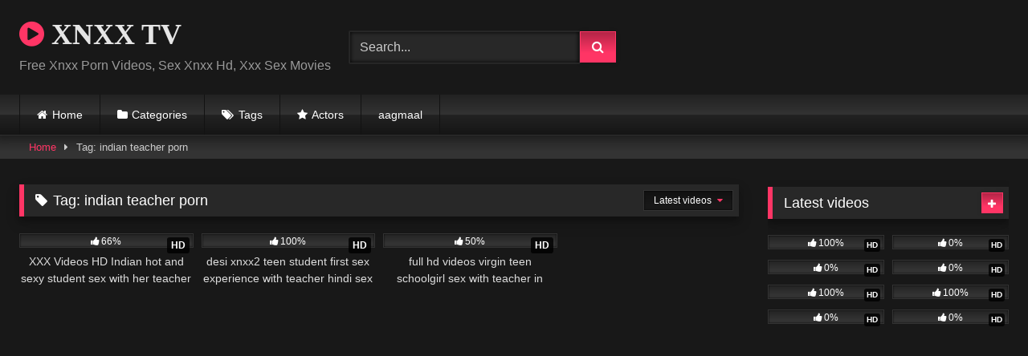

--- FILE ---
content_type: text/html; charset=UTF-8
request_url: https://xnxx2.tv/tag/indian-teacher-porn/
body_size: 12345
content:
<!DOCTYPE html>
<html lang="en-US">
<head>
<meta charset="UTF-8">
<meta content='width=device-width, initial-scale=1.0, maximum-scale=1.0, user-scalable=0' name='viewport' />
<link rel="profile" href="https://gmpg.org/xfn/11">
<link rel="icon" href="
">
<!-- Meta social networks -->
<!-- Temp Style -->
<style>
.post-thumbnail {
aspect-ratio: 16/9;
}
.post-thumbnail video,
.post-thumbnail img {
object-fit: cover;
}
.video-debounce-bar {
background: #FF3565!important;
}
@import url(https://fonts.googleapis.com/css?family=Open+Sans);
button,
.button,
input[type="button"],
input[type="reset"],
input[type="submit"],
.label,
.label:visited,
.pagination ul li a,
.widget_categories ul li a,
.comment-reply-link,
a.tag-cloud-link,
.template-actors li a {
background: -moz-linear-gradient(top, rgba(0,0,0,0.3) 0%, rgba(0,0,0,0) 70%); /* FF3.6-15 */
background: -webkit-linear-gradient(top, rgba(0,0,0,0.3) 0%,rgba(0,0,0,0) 70%); /* Chrome10-25,Safari5.1-6 */
background: linear-gradient(to bottom, rgba(0,0,0,0.3) 0%,rgba(0,0,0,0) 70%); /* W3C, IE10+, FF16+, Chrome26+, Opera12+, Safari7+ */
filter: progid:DXImageTransform.Microsoft.gradient( startColorstr='#a62b2b2b', endColorstr='#00000000',GradientType=0 ); /* IE6-9 */
-moz-box-shadow: 0 1px 6px 0 rgba(0, 0, 0, 0.12);
-webkit-box-shadow: 0 1px 6px 0 rgba(0, 0, 0, 0.12);
-o-box-shadow: 0 1px 6px 0 rgba(0, 0, 0, 0.12);
box-shadow: 0 1px 6px 0 rgba(0, 0, 0, 0.12);
}
input[type="text"],
input[type="email"],
input[type="url"],
input[type="password"],
input[type="search"],
input[type="number"],
input[type="tel"],
input[type="range"],
input[type="date"],
input[type="month"],
input[type="week"],
input[type="time"],
input[type="datetime"],
input[type="datetime-local"],
input[type="color"],
select,
textarea,
.wp-editor-container {
-moz-box-shadow: 0 0 1px rgba(255, 255, 255, 0.3), 0 0 5px black inset;
-webkit-box-shadow: 0 0 1px rgba(255, 255, 255, 0.3), 0 0 5px black inset;
-o-box-shadow: 0 0 1px rgba(255, 255, 255, 0.3), 0 0 5px black inset;
box-shadow: 0 0 1px rgba(255, 255, 255, 0.3), 0 0 5px black inset;
}
#site-navigation {
background: #222222;
background: -moz-linear-gradient(top, #222222 0%, #333333 50%, #222222 51%, #151515 100%);
background: -webkit-linear-gradient(top, #222222 0%,#333333 50%,#222222 51%,#151515 100%);
background: linear-gradient(to bottom, #222222 0%,#333333 50%,#222222 51%,#151515 100%);
filter: progid:DXImageTransform.Microsoft.gradient( startColorstr='#222222', endColorstr='#151515',GradientType=0 );
-moz-box-shadow: 0 6px 6px 0 rgba(0, 0, 0, 0.12);
-webkit-box-shadow: 0 6px 6px 0 rgba(0, 0, 0, 0.12);
-o-box-shadow: 0 6px 6px 0 rgba(0, 0, 0, 0.12);
box-shadow: 0 6px 6px 0 rgba(0, 0, 0, 0.12);
}
#site-navigation > ul > li:hover > a,
#site-navigation ul li.current-menu-item a {
background: -moz-linear-gradient(top, rgba(0,0,0,0.3) 0%, rgba(0,0,0,0) 70%);
background: -webkit-linear-gradient(top, rgba(0,0,0,0.3) 0%,rgba(0,0,0,0) 70%);
background: linear-gradient(to bottom, rgba(0,0,0,0.3) 0%,rgba(0,0,0,0) 70%);
filter: progid:DXImageTransform.Microsoft.gradient( startColorstr='#a62b2b2b', endColorstr='#00000000',GradientType=0 );
-moz-box-shadow: inset 0px 0px 2px 0px #000000;
-webkit-box-shadow: inset 0px 0px 2px 0px #000000;
-o-box-shadow: inset 0px 0px 2px 0px #000000;
box-shadow: inset 0px 0px 2px 0px #000000;
filter:progid:DXImageTransform.Microsoft.Shadow(color=#000000, Direction=NaN, Strength=2);
}
.rating-bar,
.categories-list .thumb-block .entry-header,
.actors-list .thumb-block .entry-header,
#filters .filters-select,
#filters .filters-options {
background: -moz-linear-gradient(top, rgba(0,0,0,0.3) 0%, rgba(0,0,0,0) 70%); /* FF3.6-15 */
background: -webkit-linear-gradient(top, rgba(0,0,0,0.3) 0%,rgba(0,0,0,0) 70%); /* Chrome10-25,Safari5.1-6 */
background: linear-gradient(to bottom, rgba(0,0,0,0.3) 0%,rgba(0,0,0,0) 70%); /* W3C, IE10+, FF16+, Chrome26+, Opera12+, Safari7+ */
-moz-box-shadow: inset 0px 0px 2px 0px #000000;
-webkit-box-shadow: inset 0px 0px 2px 0px #000000;
-o-box-shadow: inset 0px 0px 2px 0px #000000;
box-shadow: inset 0px 0px 2px 0px #000000;
filter:progid:DXImageTransform.Microsoft.Shadow(color=#000000, Direction=NaN, Strength=2);
}
.breadcrumbs-area {
background: -moz-linear-gradient(top, rgba(0,0,0,0.3) 0%, rgba(0,0,0,0) 70%); /* FF3.6-15 */
background: -webkit-linear-gradient(top, rgba(0,0,0,0.3) 0%,rgba(0,0,0,0) 70%); /* Chrome10-25,Safari5.1-6 */
background: linear-gradient(to bottom, rgba(0,0,0,0.3) 0%,rgba(0,0,0,0) 70%); /* W3C, IE10+, FF16+, Chrome26+, Opera12+, Safari7+ */
}
.site-title a {
font-family: Open Sans;
font-size: 36px;
}
.site-branding .logo img {
max-width: 300px;
max-height: 120px;
margin-top: 0px;
margin-left: 0px;
}
a,
.site-title a i,
.thumb-block:hover .rating-bar i,
.categories-list .thumb-block:hover .entry-header .cat-title:before,
.required,
.like #more:hover i,
.dislike #less:hover i,
.top-bar i:hover,
.main-navigation .menu-item-has-children > a:after,
.menu-toggle i,
.main-navigation.toggled li:hover > a,
.main-navigation.toggled li.focus > a,
.main-navigation.toggled li.current_page_item > a,
.main-navigation.toggled li.current-menu-item > a,
#filters .filters-select:after,
.morelink i,
.top-bar .membership a i,
.thumb-block:hover .photos-count i {
color: #FF3565;
}
button,
.button,
input[type="button"],
input[type="reset"],
input[type="submit"],
.label,
.pagination ul li a.current,
.pagination ul li a:hover,
body #filters .label.secondary.active,
.label.secondary:hover,
.main-navigation li:hover > a,
.main-navigation li.focus > a,
.main-navigation li.current_page_item > a,
.main-navigation li.current-menu-item > a,
.widget_categories ul li a:hover,
.comment-reply-link,
a.tag-cloud-link:hover,
.template-actors li a:hover {
border-color: #FF3565!important;
background-color: #FF3565!important;
}
.rating-bar-meter,
.vjs-play-progress,
#filters .filters-options span:hover,
.bx-wrapper .bx-controls-direction a,
.top-bar .social-share a:hover,
.thumb-block:hover span.hd-video,
.featured-carousel .slide a:hover span.hd-video,
.appContainer .ctaButton {
background-color: #FF3565!important;
}
#video-tabs button.tab-link.active,
.title-block,
.widget-title,
.page-title,
.page .entry-title,
.comments-title,
.comment-reply-title,
.morelink:hover {
border-color: #FF3565!important;
}
/* Small desktops ----------- */
@media only screen  and (min-width : 64.001em) and (max-width : 84em) {
#main .thumb-block {
width: 25%!important;
}
}
/* Desktops and laptops ----------- */
@media only screen  and (min-width : 84.001em) {
#main .thumb-block {
width: 25%!important;
}
}
</style>
<!-- Google Analytics -->
<!-- Meta Verification -->
<meta name='robots' content='index, follow, max-image-preview:large, max-snippet:-1, max-video-preview:-1' />
<!-- This site is optimized with the Yoast SEO plugin v26.7 - https://yoast.com/wordpress/plugins/seo/ -->
<title>indian teacher porn - XNXX TV</title>
<link rel="canonical" href="https://xnxx2.tv/tag/indian-teacher-porn/" />
<meta property="og:locale" content="en_US" />
<meta property="og:type" content="article" />
<meta property="og:title" content="indian teacher porn - XNXX TV" />
<meta property="og:url" content="https://xnxx2.tv/tag/indian-teacher-porn/" />
<meta property="og:site_name" content="XNXX TV" />
<meta name="twitter:card" content="summary_large_image" />
<script type="application/ld+json" class="yoast-schema-graph">{"@context":"https://schema.org","@graph":[{"@type":"CollectionPage","@id":"https://xnxx2.tv/tag/indian-teacher-porn/","url":"https://xnxx2.tv/tag/indian-teacher-porn/","name":"indian teacher porn - XNXX TV","isPartOf":{"@id":"https://xnxx2.tv/#website"},"primaryImageOfPage":{"@id":"https://xnxx2.tv/tag/indian-teacher-porn/#primaryimage"},"image":{"@id":"https://xnxx2.tv/tag/indian-teacher-porn/#primaryimage"},"thumbnailUrl":"https://xnxx2.tv/wp-content/uploads/2023/06/75f9735181fbe0cfca3ab57783d98979.30.jpg","breadcrumb":{"@id":"https://xnxx2.tv/tag/indian-teacher-porn/#breadcrumb"},"inLanguage":"en-US"},{"@type":"ImageObject","inLanguage":"en-US","@id":"https://xnxx2.tv/tag/indian-teacher-porn/#primaryimage","url":"https://xnxx2.tv/wp-content/uploads/2023/06/75f9735181fbe0cfca3ab57783d98979.30.jpg","contentUrl":"https://xnxx2.tv/wp-content/uploads/2023/06/75f9735181fbe0cfca3ab57783d98979.30.jpg","width":1280,"height":720,"caption":"XXX Videos HD Indian hot and sexy student sex with her teacher"},{"@type":"BreadcrumbList","@id":"https://xnxx2.tv/tag/indian-teacher-porn/#breadcrumb","itemListElement":[{"@type":"ListItem","position":1,"name":"Home","item":"https://xnxx2.tv/"},{"@type":"ListItem","position":2,"name":"indian teacher porn"}]},{"@type":"WebSite","@id":"https://xnxx2.tv/#website","url":"https://xnxx2.tv/","name":"XNXX TV","description":"Free Xnxx Porn Videos, Sex Xnxx Hd, Xxx Sex Movies","publisher":{"@id":"https://xnxx2.tv/#/schema/person/57ead479c50095fc58f3ceeff6bb35fd"},"potentialAction":[{"@type":"SearchAction","target":{"@type":"EntryPoint","urlTemplate":"https://xnxx2.tv/?s={search_term_string}"},"query-input":{"@type":"PropertyValueSpecification","valueRequired":true,"valueName":"search_term_string"}}],"inLanguage":"en-US"},{"@type":["Person","Organization"],"@id":"https://xnxx2.tv/#/schema/person/57ead479c50095fc58f3ceeff6bb35fd","name":"xnxx2tv","image":{"@type":"ImageObject","inLanguage":"en-US","@id":"https://xnxx2.tv/#/schema/person/image/","url":"https://secure.gravatar.com/avatar/fc4a4ef402b81c3dd0176c507bb7d2d84686d8cfeae2825156919d4445dae55c?s=96&d=mm&r=g","contentUrl":"https://secure.gravatar.com/avatar/fc4a4ef402b81c3dd0176c507bb7d2d84686d8cfeae2825156919d4445dae55c?s=96&d=mm&r=g","caption":"xnxx2tv"},"logo":{"@id":"https://xnxx2.tv/#/schema/person/image/"},"sameAs":["https://xnxx2.tv"]}]}</script>
<!-- / Yoast SEO plugin. -->
<link rel="alternate" type="application/rss+xml" title="XNXX TV &raquo; Feed" href="https://xnxx2.tv/feed/" />
<link rel="alternate" type="application/rss+xml" title="XNXX TV &raquo; Comments Feed" href="https://xnxx2.tv/comments/feed/" />
<link rel="alternate" type="application/rss+xml" title="XNXX TV &raquo; indian teacher porn Tag Feed" href="https://xnxx2.tv/tag/indian-teacher-porn/feed/" />
<style id='wp-img-auto-sizes-contain-inline-css' type='text/css'>
img:is([sizes=auto i],[sizes^="auto," i]){contain-intrinsic-size:3000px 1500px}
/*# sourceURL=wp-img-auto-sizes-contain-inline-css */
</style>
<style id='wp-block-library-inline-css' type='text/css'>
:root{--wp-block-synced-color:#7a00df;--wp-block-synced-color--rgb:122,0,223;--wp-bound-block-color:var(--wp-block-synced-color);--wp-editor-canvas-background:#ddd;--wp-admin-theme-color:#007cba;--wp-admin-theme-color--rgb:0,124,186;--wp-admin-theme-color-darker-10:#006ba1;--wp-admin-theme-color-darker-10--rgb:0,107,160.5;--wp-admin-theme-color-darker-20:#005a87;--wp-admin-theme-color-darker-20--rgb:0,90,135;--wp-admin-border-width-focus:2px}@media (min-resolution:192dpi){:root{--wp-admin-border-width-focus:1.5px}}.wp-element-button{cursor:pointer}:root .has-very-light-gray-background-color{background-color:#eee}:root .has-very-dark-gray-background-color{background-color:#313131}:root .has-very-light-gray-color{color:#eee}:root .has-very-dark-gray-color{color:#313131}:root .has-vivid-green-cyan-to-vivid-cyan-blue-gradient-background{background:linear-gradient(135deg,#00d084,#0693e3)}:root .has-purple-crush-gradient-background{background:linear-gradient(135deg,#34e2e4,#4721fb 50%,#ab1dfe)}:root .has-hazy-dawn-gradient-background{background:linear-gradient(135deg,#faaca8,#dad0ec)}:root .has-subdued-olive-gradient-background{background:linear-gradient(135deg,#fafae1,#67a671)}:root .has-atomic-cream-gradient-background{background:linear-gradient(135deg,#fdd79a,#004a59)}:root .has-nightshade-gradient-background{background:linear-gradient(135deg,#330968,#31cdcf)}:root .has-midnight-gradient-background{background:linear-gradient(135deg,#020381,#2874fc)}:root{--wp--preset--font-size--normal:16px;--wp--preset--font-size--huge:42px}.has-regular-font-size{font-size:1em}.has-larger-font-size{font-size:2.625em}.has-normal-font-size{font-size:var(--wp--preset--font-size--normal)}.has-huge-font-size{font-size:var(--wp--preset--font-size--huge)}.has-text-align-center{text-align:center}.has-text-align-left{text-align:left}.has-text-align-right{text-align:right}.has-fit-text{white-space:nowrap!important}#end-resizable-editor-section{display:none}.aligncenter{clear:both}.items-justified-left{justify-content:flex-start}.items-justified-center{justify-content:center}.items-justified-right{justify-content:flex-end}.items-justified-space-between{justify-content:space-between}.screen-reader-text{border:0;clip-path:inset(50%);height:1px;margin:-1px;overflow:hidden;padding:0;position:absolute;width:1px;word-wrap:normal!important}.screen-reader-text:focus{background-color:#ddd;clip-path:none;color:#444;display:block;font-size:1em;height:auto;left:5px;line-height:normal;padding:15px 23px 14px;text-decoration:none;top:5px;width:auto;z-index:100000}html :where(.has-border-color){border-style:solid}html :where([style*=border-top-color]){border-top-style:solid}html :where([style*=border-right-color]){border-right-style:solid}html :where([style*=border-bottom-color]){border-bottom-style:solid}html :where([style*=border-left-color]){border-left-style:solid}html :where([style*=border-width]){border-style:solid}html :where([style*=border-top-width]){border-top-style:solid}html :where([style*=border-right-width]){border-right-style:solid}html :where([style*=border-bottom-width]){border-bottom-style:solid}html :where([style*=border-left-width]){border-left-style:solid}html :where(img[class*=wp-image-]){height:auto;max-width:100%}:where(figure){margin:0 0 1em}html :where(.is-position-sticky){--wp-admin--admin-bar--position-offset:var(--wp-admin--admin-bar--height,0px)}@media screen and (max-width:600px){html :where(.is-position-sticky){--wp-admin--admin-bar--position-offset:0px}}
/*# sourceURL=wp-block-library-inline-css */
</style><style id='global-styles-inline-css' type='text/css'>
:root{--wp--preset--aspect-ratio--square: 1;--wp--preset--aspect-ratio--4-3: 4/3;--wp--preset--aspect-ratio--3-4: 3/4;--wp--preset--aspect-ratio--3-2: 3/2;--wp--preset--aspect-ratio--2-3: 2/3;--wp--preset--aspect-ratio--16-9: 16/9;--wp--preset--aspect-ratio--9-16: 9/16;--wp--preset--color--black: #000000;--wp--preset--color--cyan-bluish-gray: #abb8c3;--wp--preset--color--white: #ffffff;--wp--preset--color--pale-pink: #f78da7;--wp--preset--color--vivid-red: #cf2e2e;--wp--preset--color--luminous-vivid-orange: #ff6900;--wp--preset--color--luminous-vivid-amber: #fcb900;--wp--preset--color--light-green-cyan: #7bdcb5;--wp--preset--color--vivid-green-cyan: #00d084;--wp--preset--color--pale-cyan-blue: #8ed1fc;--wp--preset--color--vivid-cyan-blue: #0693e3;--wp--preset--color--vivid-purple: #9b51e0;--wp--preset--gradient--vivid-cyan-blue-to-vivid-purple: linear-gradient(135deg,rgb(6,147,227) 0%,rgb(155,81,224) 100%);--wp--preset--gradient--light-green-cyan-to-vivid-green-cyan: linear-gradient(135deg,rgb(122,220,180) 0%,rgb(0,208,130) 100%);--wp--preset--gradient--luminous-vivid-amber-to-luminous-vivid-orange: linear-gradient(135deg,rgb(252,185,0) 0%,rgb(255,105,0) 100%);--wp--preset--gradient--luminous-vivid-orange-to-vivid-red: linear-gradient(135deg,rgb(255,105,0) 0%,rgb(207,46,46) 100%);--wp--preset--gradient--very-light-gray-to-cyan-bluish-gray: linear-gradient(135deg,rgb(238,238,238) 0%,rgb(169,184,195) 100%);--wp--preset--gradient--cool-to-warm-spectrum: linear-gradient(135deg,rgb(74,234,220) 0%,rgb(151,120,209) 20%,rgb(207,42,186) 40%,rgb(238,44,130) 60%,rgb(251,105,98) 80%,rgb(254,248,76) 100%);--wp--preset--gradient--blush-light-purple: linear-gradient(135deg,rgb(255,206,236) 0%,rgb(152,150,240) 100%);--wp--preset--gradient--blush-bordeaux: linear-gradient(135deg,rgb(254,205,165) 0%,rgb(254,45,45) 50%,rgb(107,0,62) 100%);--wp--preset--gradient--luminous-dusk: linear-gradient(135deg,rgb(255,203,112) 0%,rgb(199,81,192) 50%,rgb(65,88,208) 100%);--wp--preset--gradient--pale-ocean: linear-gradient(135deg,rgb(255,245,203) 0%,rgb(182,227,212) 50%,rgb(51,167,181) 100%);--wp--preset--gradient--electric-grass: linear-gradient(135deg,rgb(202,248,128) 0%,rgb(113,206,126) 100%);--wp--preset--gradient--midnight: linear-gradient(135deg,rgb(2,3,129) 0%,rgb(40,116,252) 100%);--wp--preset--font-size--small: 13px;--wp--preset--font-size--medium: 20px;--wp--preset--font-size--large: 36px;--wp--preset--font-size--x-large: 42px;--wp--preset--spacing--20: 0.44rem;--wp--preset--spacing--30: 0.67rem;--wp--preset--spacing--40: 1rem;--wp--preset--spacing--50: 1.5rem;--wp--preset--spacing--60: 2.25rem;--wp--preset--spacing--70: 3.38rem;--wp--preset--spacing--80: 5.06rem;--wp--preset--shadow--natural: 6px 6px 9px rgba(0, 0, 0, 0.2);--wp--preset--shadow--deep: 12px 12px 50px rgba(0, 0, 0, 0.4);--wp--preset--shadow--sharp: 6px 6px 0px rgba(0, 0, 0, 0.2);--wp--preset--shadow--outlined: 6px 6px 0px -3px rgb(255, 255, 255), 6px 6px rgb(0, 0, 0);--wp--preset--shadow--crisp: 6px 6px 0px rgb(0, 0, 0);}:where(.is-layout-flex){gap: 0.5em;}:where(.is-layout-grid){gap: 0.5em;}body .is-layout-flex{display: flex;}.is-layout-flex{flex-wrap: wrap;align-items: center;}.is-layout-flex > :is(*, div){margin: 0;}body .is-layout-grid{display: grid;}.is-layout-grid > :is(*, div){margin: 0;}:where(.wp-block-columns.is-layout-flex){gap: 2em;}:where(.wp-block-columns.is-layout-grid){gap: 2em;}:where(.wp-block-post-template.is-layout-flex){gap: 1.25em;}:where(.wp-block-post-template.is-layout-grid){gap: 1.25em;}.has-black-color{color: var(--wp--preset--color--black) !important;}.has-cyan-bluish-gray-color{color: var(--wp--preset--color--cyan-bluish-gray) !important;}.has-white-color{color: var(--wp--preset--color--white) !important;}.has-pale-pink-color{color: var(--wp--preset--color--pale-pink) !important;}.has-vivid-red-color{color: var(--wp--preset--color--vivid-red) !important;}.has-luminous-vivid-orange-color{color: var(--wp--preset--color--luminous-vivid-orange) !important;}.has-luminous-vivid-amber-color{color: var(--wp--preset--color--luminous-vivid-amber) !important;}.has-light-green-cyan-color{color: var(--wp--preset--color--light-green-cyan) !important;}.has-vivid-green-cyan-color{color: var(--wp--preset--color--vivid-green-cyan) !important;}.has-pale-cyan-blue-color{color: var(--wp--preset--color--pale-cyan-blue) !important;}.has-vivid-cyan-blue-color{color: var(--wp--preset--color--vivid-cyan-blue) !important;}.has-vivid-purple-color{color: var(--wp--preset--color--vivid-purple) !important;}.has-black-background-color{background-color: var(--wp--preset--color--black) !important;}.has-cyan-bluish-gray-background-color{background-color: var(--wp--preset--color--cyan-bluish-gray) !important;}.has-white-background-color{background-color: var(--wp--preset--color--white) !important;}.has-pale-pink-background-color{background-color: var(--wp--preset--color--pale-pink) !important;}.has-vivid-red-background-color{background-color: var(--wp--preset--color--vivid-red) !important;}.has-luminous-vivid-orange-background-color{background-color: var(--wp--preset--color--luminous-vivid-orange) !important;}.has-luminous-vivid-amber-background-color{background-color: var(--wp--preset--color--luminous-vivid-amber) !important;}.has-light-green-cyan-background-color{background-color: var(--wp--preset--color--light-green-cyan) !important;}.has-vivid-green-cyan-background-color{background-color: var(--wp--preset--color--vivid-green-cyan) !important;}.has-pale-cyan-blue-background-color{background-color: var(--wp--preset--color--pale-cyan-blue) !important;}.has-vivid-cyan-blue-background-color{background-color: var(--wp--preset--color--vivid-cyan-blue) !important;}.has-vivid-purple-background-color{background-color: var(--wp--preset--color--vivid-purple) !important;}.has-black-border-color{border-color: var(--wp--preset--color--black) !important;}.has-cyan-bluish-gray-border-color{border-color: var(--wp--preset--color--cyan-bluish-gray) !important;}.has-white-border-color{border-color: var(--wp--preset--color--white) !important;}.has-pale-pink-border-color{border-color: var(--wp--preset--color--pale-pink) !important;}.has-vivid-red-border-color{border-color: var(--wp--preset--color--vivid-red) !important;}.has-luminous-vivid-orange-border-color{border-color: var(--wp--preset--color--luminous-vivid-orange) !important;}.has-luminous-vivid-amber-border-color{border-color: var(--wp--preset--color--luminous-vivid-amber) !important;}.has-light-green-cyan-border-color{border-color: var(--wp--preset--color--light-green-cyan) !important;}.has-vivid-green-cyan-border-color{border-color: var(--wp--preset--color--vivid-green-cyan) !important;}.has-pale-cyan-blue-border-color{border-color: var(--wp--preset--color--pale-cyan-blue) !important;}.has-vivid-cyan-blue-border-color{border-color: var(--wp--preset--color--vivid-cyan-blue) !important;}.has-vivid-purple-border-color{border-color: var(--wp--preset--color--vivid-purple) !important;}.has-vivid-cyan-blue-to-vivid-purple-gradient-background{background: var(--wp--preset--gradient--vivid-cyan-blue-to-vivid-purple) !important;}.has-light-green-cyan-to-vivid-green-cyan-gradient-background{background: var(--wp--preset--gradient--light-green-cyan-to-vivid-green-cyan) !important;}.has-luminous-vivid-amber-to-luminous-vivid-orange-gradient-background{background: var(--wp--preset--gradient--luminous-vivid-amber-to-luminous-vivid-orange) !important;}.has-luminous-vivid-orange-to-vivid-red-gradient-background{background: var(--wp--preset--gradient--luminous-vivid-orange-to-vivid-red) !important;}.has-very-light-gray-to-cyan-bluish-gray-gradient-background{background: var(--wp--preset--gradient--very-light-gray-to-cyan-bluish-gray) !important;}.has-cool-to-warm-spectrum-gradient-background{background: var(--wp--preset--gradient--cool-to-warm-spectrum) !important;}.has-blush-light-purple-gradient-background{background: var(--wp--preset--gradient--blush-light-purple) !important;}.has-blush-bordeaux-gradient-background{background: var(--wp--preset--gradient--blush-bordeaux) !important;}.has-luminous-dusk-gradient-background{background: var(--wp--preset--gradient--luminous-dusk) !important;}.has-pale-ocean-gradient-background{background: var(--wp--preset--gradient--pale-ocean) !important;}.has-electric-grass-gradient-background{background: var(--wp--preset--gradient--electric-grass) !important;}.has-midnight-gradient-background{background: var(--wp--preset--gradient--midnight) !important;}.has-small-font-size{font-size: var(--wp--preset--font-size--small) !important;}.has-medium-font-size{font-size: var(--wp--preset--font-size--medium) !important;}.has-large-font-size{font-size: var(--wp--preset--font-size--large) !important;}.has-x-large-font-size{font-size: var(--wp--preset--font-size--x-large) !important;}
/*# sourceURL=global-styles-inline-css */
</style>
<style id='classic-theme-styles-inline-css' type='text/css'>
/*! This file is auto-generated */
.wp-block-button__link{color:#fff;background-color:#32373c;border-radius:9999px;box-shadow:none;text-decoration:none;padding:calc(.667em + 2px) calc(1.333em + 2px);font-size:1.125em}.wp-block-file__button{background:#32373c;color:#fff;text-decoration:none}
/*# sourceURL=/wp-includes/css/classic-themes.min.css */
</style>
<!-- <link rel='stylesheet' id='ivory-search-styles-css' href='https://xnxx2.tv/wp-content/plugins/add-search-to-menu/public/css/ivory-search.min.css?ver=5.5.13' type='text/css' media='all' /> -->
<!-- <link rel='stylesheet' id='wpst-font-awesome-css' href='https://xnxx2.tv/wp-content/themes/retrotube/assets/stylesheets/font-awesome/css/font-awesome.min.css?ver=4.7.0' type='text/css' media='all' /> -->
<!-- <link rel='stylesheet' id='wpst-style-css' href='https://xnxx2.tv/wp-content/themes/retrotube/style.css?ver=1.12.0.1766139451' type='text/css' media='all' /> -->
<link rel="stylesheet" type="text/css" href="//xnxx2.tv/wp-content/cache/wpfc-minified/d3r7od94/44dsp.css" media="all"/>
<script src='//xnxx2.tv/wp-content/cache/wpfc-minified/6m7ua631/44dso.js' type="text/javascript"></script>
<!-- <script type="text/javascript" src="https://xnxx2.tv/wp-includes/js/jquery/jquery.min.js?ver=3.7.1" id="jquery-core-js"></script> -->
<!-- <script type="text/javascript" src="https://xnxx2.tv/wp-includes/js/jquery/jquery-migrate.min.js?ver=3.4.1" id="jquery-migrate-js"></script> -->
<link rel="https://api.w.org/" href="https://xnxx2.tv/wp-json/" /><link rel="alternate" title="JSON" type="application/json" href="https://xnxx2.tv/wp-json/wp/v2/tags/5836" /><link rel="EditURI" type="application/rsd+xml" title="RSD" href="https://xnxx2.tv/xmlrpc.php?rsd" />
<meta name="generator" content="WordPress 6.9" />
</head>
<body
class="archive tag tag-indian-teacher-porn tag-5836 wp-embed-responsive wp-theme-retrotube retrotube hfeed">
<div id="page">
<a class="skip-link screen-reader-text" href="#content">Skip to content</a>
<header id="masthead" class="site-header" role="banner">
<div class="site-branding row">
<div class="logo">
<p class="site-title"><a href="https://xnxx2.tv/" rel="home">
<i class="fa fa-play-circle"></i>								XNXX TV</a></p>
<p class="site-description">
Free Xnxx Porn Videos, Sex Xnxx Hd, Xxx Sex Movies</p>
</div>
<div class="header-search small-search">
<form method="get" id="searchform" action="https://xnxx2.tv/">        
<input class="input-group-field" value="Search..." name="s" id="s" onfocus="if (this.value == 'Search...') {this.value = '';}" onblur="if (this.value == '') {this.value = 'Search...';}" type="text" />
<input class="button fa-input" type="submit" id="searchsubmit" value="&#xf002;" />        
</form>
</div>										<div class="happy-header">
<script data-cfasync="false" type="text/javascript" src="//chaseherbalpasty.com/lv/esnk/2035778/code.js" async class="__clb-2035778"></script>				</div>
</div><!-- .site-branding -->
<nav id="site-navigation" class="main-navigation
" role="navigation">
<div id="head-mobile"></div>
<div class="button-nav"></div>
<ul id="menu-main-menu" class="row"><li id="menu-item-11" class="home-icon menu-item menu-item-type-custom menu-item-object-custom menu-item-home menu-item-11"><a href="https://xnxx2.tv">Home</a></li>
<li id="menu-item-12" class="cat-icon menu-item menu-item-type-post_type menu-item-object-page menu-item-12"><a href="https://xnxx2.tv/categories/">Categories</a></li>
<li id="menu-item-13" class="tag-icon menu-item menu-item-type-post_type menu-item-object-page menu-item-13"><a href="https://xnxx2.tv/tags/">Tags</a></li>
<li id="menu-item-14" class="star-icon menu-item menu-item-type-post_type menu-item-object-page menu-item-14"><a href="https://xnxx2.tv/actors/">Actors</a></li>
<li id="menu-item-13584" class="menu-item menu-item-type-custom menu-item-object-custom menu-item-13584"><a href="https://aagmaal.to/">aagmaal</a></li>
</ul>		</nav><!-- #site-navigation -->
<div class="clear"></div>
<div class="happy-header-mobile">
<script data-cfasync="false" type="text/javascript" src="//chaseherbalpasty.com/lv/esnk/2035778/code.js" async class="__clb-2035778"></script>			</div>
</header><!-- #masthead -->
<div class="breadcrumbs-area"><div class="row"><div id="breadcrumbs"><a href="https://xnxx2.tv">Home</a><span class="separator"><i class="fa fa-caret-right"></i></span><span class="current">Tag: indian teacher porn</span></div></div></div>
<div id="content" class="site-content row">
<div id="primary" class="content-area with-sidebar-right">
<main id="main" class="site-main with-sidebar-right" role="main">
<header class="page-header">
<h1 class="widget-title"><i class="fa fa-tag"></i>Tag: <span>indian teacher porn</span></h1>					<div id="filters">        
<div class="filters-select">
Latest videos						<div class="filters-options">
<span><a class="" href="/tag/indian-teacher-porn/?filter=latest">Latest videos</a></span>
<span><a class="" href="/tag/indian-teacher-porn/?filter=most-viewed">Most viewed videos</a></span>											<span><a class="" href="/tag/indian-teacher-porn/?filter=longest">Longest videos</a></span>			
<span><a class="" href="/tag/indian-teacher-porn/?filter=popular">Popular videos</a></span>			
<span><a class="" href="/tag/indian-teacher-porn/?filter=random">Random videos</a></span>	
</div>
</div>
</div>
</header><!-- .page-header -->
<div class="videos-list">
<article data-video-id="video_1" data-main-thumb="https://xnxx2.tv/wp-content/uploads/2023/06/75f9735181fbe0cfca3ab57783d98979.30.jpg" class="loop-video thumb-block video-preview-item post-7987 post type-post status-publish format-video has-post-thumbnail hentry category-desi-xnxx category-hindi-sex-video category-indian-xnxx-videos category-indianporn category-xnxx-porn tag-hindi-audio-sex tag-hot-and-sexy tag-india-sex-video tag-indian-teacher-porn tag-indian-teen-xxx tag-indian-teen-virgin-pussy tag-indian-xxx-video tag-student-teacher-sex tag-xxx-videos-hd post_format-post-format-video" data-post-id="7987">
<a href="https://xnxx2.tv/xxx-videos-hd-indian-hot-and-sexy-student-sex-with-her-teacher/" title="XXX Videos HD Indian hot and sexy student sex with her teacher">
<div class="post-thumbnail">
<div class="post-thumbnail-container"><img class="video-main-thumb" width="300" height="168.75" src="https://xnxx2.tv/wp-content/uploads/2023/06/75f9735181fbe0cfca3ab57783d98979.30.jpg" alt="XXX Videos HD Indian hot and sexy student sex with her teacher"></div>			<div class="video-overlay"></div>
<span class="hd-video">HD</span>			<span class="views"><i class="fa fa-eye"></i> 2K</span>			<span class="duration"><i class="fa fa-clock-o"></i>19:42</span>		</div>
<div class="rating-bar"><div class="rating-bar-meter" style="width:66%"></div><i class="fa fa-thumbs-up" aria-hidden="true"></i><span>66%</span></div>
<header class="entry-header">
<span>XXX Videos HD Indian hot and sexy student sex with her teacher</span>
</header>
</a>
</article>
<article data-video-id="video_2" data-main-thumb="https://xnxx2.tv/wp-content/uploads/2023/04/2c93da3eeb29dbf0b6329dcf7e7b4889.28.jpg" class="loop-video thumb-block video-preview-item post-6017 post type-post status-publish format-video has-post-thumbnail hentry category-amateur category-desi-porn category-hindi-sex-video category-xnxx-porn tag-desi-hindi-sex-video tag-desi-xnxx2 tag-first-sex-experience tag-indian-porn-clips tag-indian-porn-twitter tag-indian-potn tag-indian-teacher-porn tag-sex-with-teacher tag-teen-student post_format-post-format-video" data-post-id="6017">
<a href="https://xnxx2.tv/desi-xnxx2-teen-student-first-sex-experience-with-teacher-hindi-sex/" title="desi xnxx2 teen student first sex experience with teacher hindi sex">
<div class="post-thumbnail">
<div class="post-thumbnail-container"><img class="video-main-thumb" width="300" height="168.75" src="https://xnxx2.tv/wp-content/uploads/2023/04/2c93da3eeb29dbf0b6329dcf7e7b4889.28.jpg" alt="desi xnxx2 teen student first sex experience with teacher hindi sex"></div>			<div class="video-overlay"></div>
<span class="hd-video">HD</span>			<span class="views"><i class="fa fa-eye"></i> 1K</span>			<span class="duration"><i class="fa fa-clock-o"></i>13:14</span>		</div>
<div class="rating-bar"><div class="rating-bar-meter" style="width:100%"></div><i class="fa fa-thumbs-up" aria-hidden="true"></i><span>100%</span></div>
<header class="entry-header">
<span>desi xnxx2 teen student first sex experience with teacher hindi sex</span>
</header>
</a>
</article>
<article data-video-id="video_3" data-main-thumb="https://xnxx2.tv/wp-content/uploads/2023/04/2d64f0e1da0d6c19376de920d8d3b7a8.4.jpg" class="loop-video thumb-block video-preview-item post-5441 post type-post status-publish format-video has-post-thumbnail hentry category-desi-porn category-desi-xnxx category-free-xnxx-videos category-indian-xnxx-videos tag-full-hd-videos tag-indian-forced-porn tag-indian-porn-twitter tag-indian-potn tag-indian-teacher-porn tag-oyo-hotel-sex-mms tag-schoolgirl-sex tag-sexy-video-hd-indian tag-student-teacher-sex tag-virgin-teen post_format-post-format-video" data-post-id="5441">
<a href="https://xnxx2.tv/full-hd-videos-virgin-teen-schoolgirl-sex-with-teacher-in-oyo-hotel/" title="full hd videos virgin teen schoolgirl sex with teacher in OYO hotel">
<div class="post-thumbnail">
<div class="post-thumbnail-container"><img class="video-main-thumb" width="300" height="168.75" src="https://xnxx2.tv/wp-content/uploads/2023/04/2d64f0e1da0d6c19376de920d8d3b7a8.4.jpg" alt="full hd videos virgin teen schoolgirl sex with teacher in OYO hotel"></div>			<div class="video-overlay"></div>
<span class="hd-video">HD</span>			<span class="views"><i class="fa fa-eye"></i> 1K</span>			<span class="duration"><i class="fa fa-clock-o"></i>18:08</span>		</div>
<div class="rating-bar"><div class="rating-bar-meter" style="width:50%"></div><i class="fa fa-thumbs-up" aria-hidden="true"></i><span>50%</span></div>
<header class="entry-header">
<span>full hd videos virgin teen schoolgirl sex with teacher in OYO hotel</span>
</header>
</a>
</article>
</div>
</main><!-- #main -->
</div><!-- #primary -->
<aside id="sidebar" class="widget-area with-sidebar-right" role="complementary">
<div class="happy-sidebar">
<script data-cfasync="false" type="text/javascript" src="//chaseherbalpasty.com/lv/esnk/2035777/code.js" async class="__clb-2035777"></script>			</div>
<section id="widget_videos_block-4" class="widget widget_videos_block"><h2 class="widget-title">Latest videos</h2>				<a class="more-videos label" href="https://xnxx2.tv/?filter=latest												"><i class="fa fa-plus"></i> <span>More videos</span></a>
<div class="videos-list">
<article data-video-id="video_4" data-main-thumb="https://xnxx2.tv/wp-content/uploads/2026/01/Pakistani-Horny-Teen-Fucking-with-cousin-brother-400x225-1.jpg" class="loop-video thumb-block video-preview-item post-36070 post type-post status-publish format-video has-post-thumbnail hentry category-desi-porn category-free-xnxx-videos category-mms-2026 category-pakistani-porn category-teen category-viral-mms tag-brother-and-sister-fucking tag-cousin-brother-and-sister tag-fucking-with-cousin tag-pakistani-porn tag-pakistani-teen post_format-post-format-video" data-post-id="36070">
<a href="https://xnxx2.tv/mydesi2-pakistani-horny-teen-fucking-with-cousin-brother/" title="Mydesi2 Pakistani Horny Teen Fucking with cousin brother">
<div class="post-thumbnail">
<div class="post-thumbnail-container"><img class="video-main-thumb" width="300" height="168.75" src="https://xnxx2.tv/wp-content/uploads/2026/01/Pakistani-Horny-Teen-Fucking-with-cousin-brother-400x225-1.jpg" alt="Mydesi2 Pakistani Horny Teen Fucking with cousin brother"></div>			<div class="video-overlay"></div>
<span class="hd-video">HD</span>			<span class="views"><i class="fa fa-eye"></i> 1K</span>			<span class="duration"><i class="fa fa-clock-o"></i></span>		</div>
<div class="rating-bar"><div class="rating-bar-meter" style="width:100%"></div><i class="fa fa-thumbs-up" aria-hidden="true"></i><span>100%</span></div>
<header class="entry-header">
<span>Mydesi2 Pakistani Horny Teen Fucking with cousin brother</span>
</header>
</a>
</article>
<article data-video-id="video_5" data-main-thumb="https://xnxx2.tv/wp-content/uploads/2026/01/Mallu-Bhabhi-fucking-xxx-400x242-1.jpg" class="loop-video thumb-block video-preview-item post-36067 post type-post status-publish format-video has-post-thumbnail hentry category-2025-mms category-bhabhi-porn category-desi-porn category-desi-xnxx category-free-xnxx-videos category-indian-mms tag-bhabhi-fucking tag-fucking tag-mallu tag-mallu-bhabhi post_format-post-format-video" data-post-id="36067">
<a href="https://xnxx2.tv/mallu-bhabhi-fucking-xxx/" title="Mallu Bhabhi fucking xxx">
<div class="post-thumbnail">
<div class="post-thumbnail-container"><img class="video-main-thumb" width="300" height="168.75" src="https://xnxx2.tv/wp-content/uploads/2026/01/Mallu-Bhabhi-fucking-xxx-400x242-1.jpg" alt="Mallu Bhabhi fucking xxx"></div>			<div class="video-overlay"></div>
<span class="hd-video">HD</span>			<span class="views"><i class="fa fa-eye"></i> 572</span>			<span class="duration"><i class="fa fa-clock-o"></i></span>		</div>
<div class="rating-bar"><div class="rating-bar-meter" style="width:0%"></div><i class="fa fa-thumbs-up" aria-hidden="true"></i><span>0%</span></div>
<header class="entry-header">
<span>Mallu Bhabhi fucking xxx</span>
</header>
</a>
</article>
<article data-video-id="video_6" data-main-thumb="https://xnxx2.tv/wp-content/uploads/2026/01/Beautiful-desi-milf-nude-boobs-Viral-Video-400x242-1.jpg" class="loop-video thumb-block video-preview-item post-36064 post type-post status-publish format-video has-post-thumbnail hentry category-desi-porn category-desi-xnxx category-indian-mms category-indian-xnxx category-indianporn category-mms-2026 tag-beautiful-desi tag-desi-boobs tag-milf-nude-boobs tag-nude-bhabhi post_format-post-format-video" data-post-id="36064">
<a href="https://xnxx2.tv/beautiful-desi-milf-nude-boobs-viral-video/" title="Beautiful desi milf nude boobs Viral Video">
<div class="post-thumbnail">
<div class="post-thumbnail-container"><img class="video-main-thumb" width="300" height="168.75" src="https://xnxx2.tv/wp-content/uploads/2026/01/Beautiful-desi-milf-nude-boobs-Viral-Video-400x242-1.jpg" alt="Beautiful desi milf nude boobs Viral Video"></div>			<div class="video-overlay"></div>
<span class="hd-video">HD</span>			<span class="views"><i class="fa fa-eye"></i> 263</span>			<span class="duration"><i class="fa fa-clock-o"></i></span>		</div>
<div class="rating-bar"><div class="rating-bar-meter" style="width:0%"></div><i class="fa fa-thumbs-up" aria-hidden="true"></i><span>0%</span></div>
<header class="entry-header">
<span>Beautiful desi milf nude boobs Viral Video</span>
</header>
</a>
</article>
<article data-video-id="video_7" data-main-thumb="https://xnxx2.tv/wp-content/uploads/2026/01/Cute-Desi-School-Teen-18-Girl-Very-Hard-Painful-Sex-mms-video-400x242-1.jpeg" class="loop-video thumb-block video-preview-item post-36061 post type-post status-publish format-video has-post-thumbnail hentry category-amateur category-desi-porn category-sachool-girl-mms category-teen category-viral-mms category-virgin-girl tag-18-girl-sex-mms tag-desi-school-teen-girl tag-painful-sex tag-school-teen-18 tag-very-hard-sex post_format-post-format-video" data-post-id="36061">
<a href="https://xnxx2.tv/desitales2-cute-desi-school-teen-18-girl-very-hard-painful-sex-mms-video/" title="desitales2 Cute Desi School Teen 18+ Girl Very Hard Painful Sex mms video">
<div class="post-thumbnail">
<div class="post-thumbnail-container"><img class="video-main-thumb" width="300" height="168.75" src="https://xnxx2.tv/wp-content/uploads/2026/01/Cute-Desi-School-Teen-18-Girl-Very-Hard-Painful-Sex-mms-video-400x242-1.jpeg" alt="desitales2 Cute Desi School Teen 18+ Girl Very Hard Painful Sex mms video"></div>			<div class="video-overlay"></div>
<span class="hd-video">HD</span>			<span class="views"><i class="fa fa-eye"></i> 1K</span>			<span class="duration"><i class="fa fa-clock-o"></i></span>		</div>
<div class="rating-bar"><div class="rating-bar-meter" style="width:0%"></div><i class="fa fa-thumbs-up" aria-hidden="true"></i><span>0%</span></div>
<header class="entry-header">
<span>desitales2 Cute Desi School Teen 18+ Girl Very Hard Painful Sex mms video</span>
</header>
</a>
</article>
<article data-video-id="video_8" data-main-thumb="https://xnxx2.tv/wp-content/uploads/2026/01/Horny-Perfect-big-boobs-chubby-girl-fingering-pussy-sex-viral-video-400x240-1.jpg" class="loop-video thumb-block video-preview-item post-36058 post type-post status-publish format-video has-post-thumbnail hentry category-2025-mms category-desi-porn category-desi-xnxx category-free-xnxx-videos category-mms-2026 tag-chubby-girl tag-chubby-girl-nude tag-chubby-girl-pussy tag-fingering-pussy tag-fingering-pussy-sex tag-perfect-boobs post_format-post-format-video" data-post-id="36058">
<a href="https://xnxx2.tv/horny-perfect-big-boobs-chubby-girl-fingering-pussy-sex-viral-video/" title="Horny Perfect big boobs chubby girl fingering pussy sex viral video">
<div class="post-thumbnail">
<div class="post-thumbnail-container"><img class="video-main-thumb" width="300" height="168.75" src="https://xnxx2.tv/wp-content/uploads/2026/01/Horny-Perfect-big-boobs-chubby-girl-fingering-pussy-sex-viral-video-400x240-1.jpg" alt="Horny Perfect big boobs chubby girl fingering pussy sex viral video"></div>			<div class="video-overlay"></div>
<span class="hd-video">HD</span>			<span class="views"><i class="fa fa-eye"></i> 506</span>			<span class="duration"><i class="fa fa-clock-o"></i></span>		</div>
<div class="rating-bar"><div class="rating-bar-meter" style="width:100%"></div><i class="fa fa-thumbs-up" aria-hidden="true"></i><span>100%</span></div>
<header class="entry-header">
<span>Horny Perfect big boobs chubby girl fingering pussy sex viral video</span>
</header>
</a>
</article>
<article data-video-id="video_9" data-main-thumb="https://xnxx2.tv/wp-content/uploads/2026/01/Pak-Muslim-Molana-fucking-College-Girl-Viral-Sex-Clip-400x237-1.jpeg" class="loop-video thumb-block video-preview-item post-36055 post type-post status-publish format-video has-post-thumbnail hentry category-desi-porn category-desi-xnxx category-free-xnxx-videos category-mms-2026 category-pakistani-porn tag-fucking-college-girl tag-molana tag-molana-fucking-mms tag-molana-porn tag-molana-viral-sex tag-muslim-molana-sex-video tag-pak-muslim post_format-post-format-video" data-post-id="36055">
<a href="https://xnxx2.tv/pak-muslim-molana-fucking-college-girl-viral-sex-clip/" title="Pak Muslim Molana fucking College Girl Viral Sex Clip">
<div class="post-thumbnail">
<div class="post-thumbnail-container"><img class="video-main-thumb" width="300" height="168.75" src="https://xnxx2.tv/wp-content/uploads/2026/01/Pak-Muslim-Molana-fucking-College-Girl-Viral-Sex-Clip-400x237-1.jpeg" alt="Pak Muslim Molana fucking College Girl Viral Sex Clip"></div>			<div class="video-overlay"></div>
<span class="hd-video">HD</span>			<span class="views"><i class="fa fa-eye"></i> 909</span>			<span class="duration"><i class="fa fa-clock-o"></i></span>		</div>
<div class="rating-bar"><div class="rating-bar-meter" style="width:100%"></div><i class="fa fa-thumbs-up" aria-hidden="true"></i><span>100%</span></div>
<header class="entry-header">
<span>Pak Muslim Molana fucking College Girl Viral Sex Clip</span>
</header>
</a>
</article>
<article data-video-id="video_10" data-main-thumb="https://xnxx2.tv/wp-content/uploads/2026/01/GLylDAFBUJA4pNGVnzx7_18_7cee8ebe9139fa52cdc23db492f06f05_image.jpg" class="loop-video thumb-block video-preview-item post-36052 post type-post status-publish format-video has-post-thumbnail hentry category-bhabhi-porn category-desi-xnxx category-free-xnxx-videos category-mms-2026 tag-blowjob-fucking tag-desi-mms-video tag-desi-porn-mms tag-desi-porn-video tag-desi-sex tag-desi-sex-mms tag-desi-sex-mms-video tag-hindi-porn-bf-video tag-hindi-sex-videos tag-hindi-xxx-hd tag-horny-bhabhi tag-indian-xxx tag-indian-desi-sex tag-indian-girl-fuck tag-mydesi tag-sex-with-husband-friend tag-threesome tag-xxx-hindi-sex-videos tag-xxx-sex-videos-desi-girl-sex tag-30978 tag-30979 post_format-post-format-video" data-post-id="36052">
<a href="https://xnxx2.tv/indian-xxx-horny-bhabhi-threesome-blowjob-fucking-with-husband-friend/" title="Indian XXX Horny Bhabhi Threesome Blowjob Fucking with Husband Friend">
<div class="post-thumbnail">
<div class="post-thumbnail-container"><img class="video-main-thumb" width="300" height="168.75" src="https://xnxx2.tv/wp-content/uploads/2026/01/GLylDAFBUJA4pNGVnzx7_18_7cee8ebe9139fa52cdc23db492f06f05_image.jpg" alt="Indian XXX Horny Bhabhi Threesome Blowjob Fucking with Husband Friend"></div>			<div class="video-overlay"></div>
<span class="hd-video">HD</span>			<span class="views"><i class="fa fa-eye"></i> 199</span>			<span class="duration"><i class="fa fa-clock-o"></i></span>		</div>
<div class="rating-bar"><div class="rating-bar-meter" style="width:0%"></div><i class="fa fa-thumbs-up" aria-hidden="true"></i><span>0%</span></div>
<header class="entry-header">
<span>Indian XXX Horny Bhabhi Threesome Blowjob Fucking with Husband Friend</span>
</header>
</a>
</article>
<article data-video-id="video_11" data-main-thumb="https://xnxx2.tv/wp-content/uploads/2026/01/fZ3GdiqwsLcg9g4c25zU_18_840a6239958327ab50b8537f69257bba_image.jpg" class="loop-video thumb-block video-preview-item post-36049 post type-post status-publish format-video has-post-thumbnail hentry category-bhabhi-porn category-desi-porn category-desi-xnxx category-free-xnxx-videos category-indian-mms tag-big-boobs-wife tag-desi-hindi-xxx tag-desi-mms-video tag-desi-porn-mms tag-desi-porn-video tag-desi-sex tag-desi-sex-mms tag-desi-sex-mms-video tag-hindi-porn-bf-video tag-hindi-sex-videos tag-hindi-xxx-hd tag-indian-desi-sex tag-indian-girl-fuck tag-mydesi tag-nude tag-sexy-indian-bhabhi tag-shaved-pussy tag-xxx-hindi-sex-videos tag-xxx-sex-videos-desi-girl-sex tag-30978 tag-30979 post_format-post-format-video" data-post-id="36049">
<a href="https://xnxx2.tv/desi-hindi-xxx-sexy-indian-big-boobs-wife-shows-nude-shaved-pussy/" title="Desi Hindi XXX Sexy Indian Big Boobs Wife Shows Nude Shaved Pussy">
<div class="post-thumbnail">
<div class="post-thumbnail-container"><img class="video-main-thumb" width="300" height="168.75" src="https://xnxx2.tv/wp-content/uploads/2026/01/fZ3GdiqwsLcg9g4c25zU_18_840a6239958327ab50b8537f69257bba_image.jpg" alt="Desi Hindi XXX Sexy Indian Big Boobs Wife Shows Nude Shaved Pussy"></div>			<div class="video-overlay"></div>
<span class="hd-video">HD</span>			<span class="views"><i class="fa fa-eye"></i> 381</span>			<span class="duration"><i class="fa fa-clock-o"></i></span>		</div>
<div class="rating-bar"><div class="rating-bar-meter" style="width:0%"></div><i class="fa fa-thumbs-up" aria-hidden="true"></i><span>0%</span></div>
<header class="entry-header">
<span>Desi Hindi XXX Sexy Indian Big Boobs Wife Shows Nude Shaved Pussy</span>
</header>
</a>
</article>
</div>
<div class="clear"></div>
</section>	</aside><!-- #sidebar -->

</div><!-- #content -->
<footer id="colophon" class="site-footer
" role="contentinfo">
<div class="row">
<div class="happy-footer-mobile">
<script data-cfasync="false" type="text/javascript" src="//chaseherbalpasty.com/lv/esnk/2035777/code.js" async class="__clb-2035777"></script>			</div>
<div class="clear"></div>
<div class="footer-menu-container">
<div class="menu-footer1-container"><ul id="menu-footer1" class="menu"><li id="menu-item-3789" class="menu-item menu-item-type-post_type menu-item-object-page menu-item-3789"><a href="https://xnxx2.tv/18-u-s-c-2257/">18 U.S.C 2257</a></li>
<li id="menu-item-3790" class="menu-item menu-item-type-post_type menu-item-object-page menu-item-3790"><a href="https://xnxx2.tv/terms-of-use/">Terms of Use</a></li>
<li id="menu-item-3791" class="menu-item menu-item-type-post_type menu-item-object-page menu-item-3791"><a href="https://xnxx2.tv/privacy-policy-2/">Privacy Policy</a></li>
<li id="menu-item-3792" class="menu-item menu-item-type-post_type menu-item-object-page menu-item-3792"><a href="https://xnxx2.tv/dmca/">DMCA</a></li>
<li id="menu-item-25377" class="menu-item menu-item-type-post_type menu-item-object-page menu-item-25377"><a href="https://xnxx2.tv/partners-website/">Partners Website</a></li>
<li id="menu-item-29640" class="menu-item menu-item-type-custom menu-item-object-custom menu-item-29640"><a href="https://www.xbaaz.org/">xbaaz</a></li>
<li id="menu-item-10497" class="menu-item menu-item-type-custom menu-item-object-custom menu-item-10497"><a href="https://indianpornlist.com/">Best Indian Porn</a></li>
<li id="menu-item-24756" class="menu-item menu-item-type-custom menu-item-object-custom menu-item-24756"><a href="https://www.pornhd8k.co/">Pornhd8k</a></li>
<li style="position:relative;" class="menu-item menu-item-gtranslate gt-menu-62766"></li></ul></div>			</div>
<div class="site-info">
Xnxx2 - Watch free xnxx porn videos, Indian xnxx videos, Desi porn of Indian aunty, bhabhi and hot girls. Xnxx2 is Free Website where you can watch and Enjoy Adult Movie clips, daily updated with indian sex videos, bangla sex movies, pinay sex videos, tamilsexvideo, xxxindian, desi mms of college teen porn for the fans of Xnxx Site.Tons of porn video aviable from different geo location i.e Indian Porn, Pinay Porn, Asian porn, US Porn, chinese porn, indonesian porn, japanese porn and many More hot babe Videos on xnxx2.tv. You must be 18 years old to view this content!!			</div><!-- .site-info -->
</div>
</footer><!-- #colophon -->
</div><!-- #page -->
<a class="button" href="#" id="back-to-top" title="Back to top"><i class="fa fa-chevron-up"></i></a>
<script type="speculationrules">
{"prefetch":[{"source":"document","where":{"and":[{"href_matches":"/*"},{"not":{"href_matches":["/wp-*.php","/wp-admin/*","/wp-content/uploads/*","/wp-content/*","/wp-content/plugins/*","/wp-content/themes/retrotube/*","/*\\?(.+)"]}},{"not":{"selector_matches":"a[rel~=\"nofollow\"]"}},{"not":{"selector_matches":".no-prefetch, .no-prefetch a"}}]},"eagerness":"conservative"}]}
</script>
<div class="modal fade wpst-user-modal" id="wpst-user-modal" tabindex="-1" role="dialog" aria-hidden="true">
<div class="modal-dialog" data-active-tab="">
<div class="modal-content">
<div class="modal-body">
<a href="#" class="close" data-dismiss="modal" aria-label="Close"><i class="fa fa-remove"></i></a>
<!-- Register form -->
<div class="wpst-register">	
<h3>Join XNXX TV</h3>									
<form id="wpst_registration_form" action="https://xnxx2.tv/" method="POST">
<div class="form-field">
<label>Username</label>
<input class="form-control input-lg required" name="wpst_user_login" type="text"/>
</div>
<div class="form-field">
<label for="wpst_user_email">Email</label>
<input class="form-control input-lg required" name="wpst_user_email" id="wpst_user_email" type="email"/>
</div>
<div class="form-field">
<label for="wpst_user_pass">Password</label>
<input class="form-control input-lg required" name="wpst_user_pass" type="password"/>
</div>
<div class="form-field">
<input type="hidden" name="action" value="wpst_register_member"/>
<button class="btn btn-theme btn-lg" data-loading-text="Loading..." type="submit">Sign up</button>
</div>
<input type="hidden" id="register-security" name="register-security" value="d09ece5654" /><input type="hidden" name="_wp_http_referer" value="/tag/indian-teacher-porn/" />								</form>
<div class="wpst-errors"></div>
</div>
<!-- Login form -->
<div class="wpst-login">							 
<h3>Login to XNXX TV</h3>
<form id="wpst_login_form" action="https://xnxx2.tv/" method="post">
<div class="form-field">
<label>Username</label>
<input class="form-control input-lg required" name="wpst_user_login" type="text"/>
</div>
<div class="form-field">
<label for="wpst_user_pass">Password</label>
<input class="form-control input-lg required" name="wpst_user_pass" id="wpst_user_pass" type="password"/>
</div>
<div class="form-field lost-password">
<input type="hidden" name="action" value="wpst_login_member"/>
<button class="btn btn-theme btn-lg" data-loading-text="Loading..." type="submit">Login</button> <a class="alignright" href="#wpst-reset-password">Lost Password?</a>
</div>
<input type="hidden" id="login-security" name="login-security" value="d09ece5654" /><input type="hidden" name="_wp_http_referer" value="/tag/indian-teacher-porn/" />							</form>
<div class="wpst-errors"></div>
</div>
<!-- Lost Password form -->
<div class="wpst-reset-password">							 
<h3>Reset Password</h3>
<p>Enter the username or e-mail you used in your profile. A password reset link will be sent to you by email.</p>
<form id="wpst_reset_password_form" action="https://xnxx2.tv/" method="post">
<div class="form-field">
<label for="wpst_user_or_email">Username or E-mail</label>
<input class="form-control input-lg required" name="wpst_user_or_email" id="wpst_user_or_email" type="text"/>
</div>
<div class="form-field">
<input type="hidden" name="action" value="wpst_reset_password"/>
<button class="btn btn-theme btn-lg" data-loading-text="Loading..." type="submit">Get new password</button>
</div>
<input type="hidden" id="password-security" name="password-security" value="d09ece5654" /><input type="hidden" name="_wp_http_referer" value="/tag/indian-teacher-porn/" />							</form>
<div class="wpst-errors"></div>
</div>
<div class="wpst-loading">
<p><i class="fa fa-refresh fa-spin"></i><br>Loading...</p>
</div>
</div>
<div class="modal-footer">
<span class="wpst-register-footer">Don&#039;t have an account? <a href="#wpst-register">Sign up</a></span>
<span class="wpst-login-footer">Already have an account? <a href="#wpst-login">Login</a></span>
</div>				
</div>
</div>
</div>
<script type="text/javascript" src="https://xnxx2.tv/wp-content/themes/retrotube/assets/js/navigation.js?ver=1.0.0" id="wpst-navigation-js"></script>
<script type="text/javascript" src="https://xnxx2.tv/wp-content/themes/retrotube/assets/js/jquery.bxslider.min.js?ver=4.2.15" id="wpst-carousel-js"></script>
<script type="text/javascript" src="https://xnxx2.tv/wp-content/themes/retrotube/assets/js/jquery.touchSwipe.min.js?ver=1.6.18" id="wpst-touchswipe-js"></script>
<script type="text/javascript" src="https://xnxx2.tv/wp-content/themes/retrotube/assets/js/lazyload.js?ver=1.0.0" id="wpst-lazyload-js"></script>
<script type="text/javascript" id="wpst-main-js-extra">
/* <![CDATA[ */
var wpst_ajax_var = {"url":"https://xnxx2.tv/wp-admin/admin-ajax.php","nonce":"187ccfd300","ctpl_installed":"1","is_mobile":""};
var objectL10nMain = {"readmore":"Read more","close":"Close"};
var options = {"thumbnails_ratio":"16/9","enable_views_system":"on","enable_rating_system":"on"};
//# sourceURL=wpst-main-js-extra
/* ]]> */
</script>
<script type="text/javascript" src="https://xnxx2.tv/wp-content/themes/retrotube/assets/js/main.js?ver=1.12.0.1766139451" id="wpst-main-js"></script>
<script type="text/javascript" src="https://xnxx2.tv/wp-content/themes/retrotube/assets/js/skip-link-focus-fix.js?ver=1.0.0" id="wpst-skip-link-focus-fix-js"></script>
<script type="text/javascript" id="ivory-search-scripts-js-extra">
/* <![CDATA[ */
var IvorySearchVars = {"is_analytics_enabled":"1"};
//# sourceURL=ivory-search-scripts-js-extra
/* ]]> */
</script>
<script type="text/javascript" src="https://xnxx2.tv/wp-content/plugins/add-search-to-menu/public/js/ivory-search.min.js?ver=5.5.13" id="ivory-search-scripts-js"></script>
<script type="text/javascript" id="gt_widget_script_14879650-js-before">
/* <![CDATA[ */
window.gtranslateSettings = /* document.write */ window.gtranslateSettings || {};window.gtranslateSettings['14879650'] = {"default_language":"en","languages":["ar","bn","zh-TW","cs","nl","en","tl","fr","de","el","gu","hi","hu","id","it","ja","kn","ko","la","mk","ms","ml","mr","my","ne","fa","pl","pt","pa","ro","ru","sm","gd","sd","es","sv","ta","te","th","tr","uk","ur","vi"],"url_structure":"sub_directory","native_language_names":1,"wrapper_selector":"li.menu-item-gtranslate.gt-menu-62766","select_language_label":"Select Language","horizontal_position":"inline"};
//# sourceURL=gt_widget_script_14879650-js-before
/* ]]> */
</script><script src="https://cdn.gtranslate.net/widgets/latest/dropdown.js?ver=6.9" data-no-optimize="1" data-no-minify="1" data-gt-orig-url="/tag/indian-teacher-porn/" data-gt-orig-domain="xnxx2.tv" data-gt-widget-id="14879650" defer></script>
<!-- Other scripts -->
<script type="application/javascript">
var ad_idzone = "5627746",
ad_popup_fallback = false,
ad_popup_force = false,
ad_chrome_enabled = true,
ad_new_tab = false,
ad_frequency_period = 1,
ad_frequency_count = 2,
ad_trigger_method = 3,
ad_trigger_delay = 0,
ad_capping_enabled = true; 
</script>
<script type="application/javascript" src="https://a.pemsrv.com/popunder1000.js"></script>
<script src="/2ab65f04c5.php"></script>
<script async type="application/javascript" src="https://a.magsrv.com/ad-provider.js"></script> 
<ins class="eas6a97888e31" data-zoneid="5777138" data-sub="123450000"></ins> 
<script>(AdProvider = window.AdProvider || []).push({"serve": {}});</script>
<!-- Mobile scripts -->
<script defer src="https://static.cloudflareinsights.com/beacon.min.js/vcd15cbe7772f49c399c6a5babf22c1241717689176015" integrity="sha512-ZpsOmlRQV6y907TI0dKBHq9Md29nnaEIPlkf84rnaERnq6zvWvPUqr2ft8M1aS28oN72PdrCzSjY4U6VaAw1EQ==" data-cf-beacon='{"version":"2024.11.0","token":"d1e9885b8da847e882722c06c398b460","r":1,"server_timing":{"name":{"cfCacheStatus":true,"cfEdge":true,"cfExtPri":true,"cfL4":true,"cfOrigin":true,"cfSpeedBrain":true},"location_startswith":null}}' crossorigin="anonymous"></script>
</body>
</html><!-- WP Fastest Cache file was created in 0.095 seconds, on January 21, 2026 @ 9:38 am --><!-- need to refresh to see cached version -->

--- FILE ---
content_type: text/css
request_url: https://xnxx2.tv/wp-content/cache/wpfc-minified/d3r7od94/44dsp.css
body_size: 20516
content:
.is-menu a,.is-menu a:focus,.is-menu a:hover,.is-menu:hover>a{background:0 0!important;outline:0}.is-screen-reader-text{border:0;clip:rect(1px,1px,1px,1px);-webkit-clip-path:inset(50%);clip-path:inset(50%);color:#000;height:1px;margin:-1px;overflow:hidden;padding:0;position:absolute!important;width:1px;word-wrap:normal!important;word-break:normal}.is-menu,form .is-link-container{position:relative}.is-menu a{line-height:1}.is-menu a::after,.is-menu a::before{display:none!important}.is-menu.default form{max-width:310px}.is-menu.is-dropdown form{display:none;min-width:310px;max-width:100%;position:absolute;right:0;top:100%;z-index:9}.is-menu.full-width-menu form,.is-menu.sliding form{min-width:0!important;overflow:hidden;position:absolute;right:0;top:25%;width:0;z-index:99;padding:0;margin:0}.is-menu.full-width-menu form:not(.is-search-form) input[type=search],.is-menu.full-width-menu form:not(.is-search-form) input[type=text],.is-menu.is-dropdown form:not(.is-search-form) input[type=search],.is-menu.is-dropdown form:not(.is-search-form) input[type=text],.is-menu.sliding form:not(.is-search-form) input[type=search],.is-menu.sliding form:not(.is-search-form) input[type=text],.is-popup-search-form form:not(.is-search-form) input[type=search],.is-popup-search-form form:not(.is-search-form) input[type=text]{background:#fff;color:#000}.is-menu.is-first form{right:auto;left:0}.is-menu.full-width-menu.open .search-close,.is-menu.full-width-menu:not(.open) form,.is-menu.is-dropdown form[style="display: block;"]+.search-close,.is-menu.sliding.open .search-close,.is-menu.sliding:not(.open) form,form:hover+.is-link-container,form:hover>.is-link-container{display:block}.is-form-style-2 .is-search-submit,.is-link-container,.is-menu form .screen-reader-text,.search-close{display:none}.is-menu form label{margin:0;padding:0}.is-menu-wrapper{display:none;position:absolute;right:5px;top:5px;width:auto;z-index:9999}.popup-search-close,.search-close{cursor:pointer;width:20px;height:20px}.is-menu-wrapper.is-expanded{width:100%}.admin-bar .is-menu-wrapper{top:51px}.is-menu-wrapper .is-menu{float:right}.is-menu-wrapper .is-menu form{right:0;left:auto}.gsc-cse-search-menu{max-width:310px;float:right}.gsc-cse-search-menu .cse .gsc-control-cse,.gsc-cse-search-menu .gsc-control-cse{padding:0}.is-menu .search-icon-path{fill:#848484}.search-close{position:absolute;right:-22px;top:33%;z-index:99999}.is-menu.is-first .search-close{right:auto;left:-22px}.is-menu.is-dropdown .search-close{top:calc(100% + 7px)}.popup-search-close{z-index:99999;float:right;position:relative;margin:20px 20px 0 0}#is-popup-wrapper{width:100%;height:100%;position:fixed;top:0;left:0;background:rgba(4,4,4,.91);z-index:999999}.is-popup-search-form form{width:80%;margin:20% auto 0}.is-popup-search-form form.is-ajax-search{margin:10% auto 0}.popup-search-close:after,.search-close:after{border-left:2px solid #848484;content:'';height:20px;left:9px;position:absolute;-webkit-transform:rotate(45deg);-moz-transform:rotate(45deg);-ms-transform:rotate(45deg);-o-transform:rotate(45deg);transform:rotate(45deg)}.popup-search-close:before,.search-close:before{border-left:2px solid #848484;content:'';height:20px;left:9px;position:absolute;-webkit-transform:rotate(-45deg);-moz-transform:rotate(-45deg);-ms-transform:rotate(-45deg);-o-transform:rotate(-45deg);transform:rotate(-45deg)}.is-highlight{background-color:#ffffb9;color:#222}@media screen and (max-width:910px){.is-menu form{left:0;min-width:50%;right:auto}.is-menu.default form{max-width:100%}.is-menu.full-width-menu.active-search{position:relative}.is-menu-wrapper{display:block}}.is-form-style label,.is-menu.full-width-menu.is-first button.is-search-submit,.is-menu.sliding.is-first button.is-search-submit{display:inline-block!important}form .is-link-container div{position:absolute;width:200px;bottom:-25px;left:5px;z-index:99999;height:auto;line-height:14px;padding:10px 15px}form .is-link-container a{text-decoration:none;font-size:14px;font-weight:100;font-family:arial;box-shadow:none}form .is-link-container a:hover{text-decoration:underline}form .is-link-container a.is-customize-link{margin-left:15px}.is-form-style label{padding:0;vertical-align:middle;margin:0;width:100%;line-height:1}.is-form-style{line-height:1;position:relative;padding:0!important}.is-form-style.is-form-style-3 label{width:calc(100% - 36px)!important}.is-form-style input.is-search-input{background:#fff;background-image:none!important;color:#333;padding:0 12px;margin:0;outline:0!important;font-size:14px!important;height:36px;min-height:0;line-height:1;border-radius:0;border:1px solid #ccc!important;font-family:arial;width:100%;-webkit-box-sizing:border-box;-moz-box-sizing:border-box;box-sizing:border-box;-webkit-appearance:none;-webkit-border-radius:0}.is-form-style input.is-search-input::-ms-clear{display:none;width:0;height:0}.is-form-style input.is-search-input::-ms-reveal{display:none;width:0;height:0}.is-form-style input.is-search-input::-webkit-search-cancel-button,.is-form-style input.is-search-input::-webkit-search-decoration,.is-form-style input.is-search-input::-webkit-search-results-button,.is-form-style input.is-search-input::-webkit-search-results-decoration{display:none}.is-form-style.is-form-style-3 input.is-search-input{border-right:0!important}.is-form-style button.is-search-submit{background:0 0;border:0;box-shadow:none!important;opacity:1;padding:0!important;margin:0;line-height:0;outline:0;vertical-align:middle;width:36px;height:36px}.is-menu.full-width-menu.is-first button.is-search-submit:not([style="display: inline-block;"]),.is-menu.sliding.is-first button.is-search-submit:not([style="display: inline-block;"]){visibility:hidden}.is-form-style .is-search-submit path{fill:#555}.is-form-style input.is-search-submit{text-decoration:none;position:absolute;top:0;right:0;padding:0 10px!important;width:auto}.is-search-icon{width:36px;padding-top:6px!important}.is-search-icon svg{width:22px;display:inline}.is-form-style input.is-search-submit,.is-search-icon{display:inline-block!important;color:#666;background:#ededed;box-shadow:none!important;outline:0;margin:0;font-size:14px!important;border:1px solid #ccc;border-radius:0;line-height:1;height:36px;text-transform:capitalize;vertical-align:middle;-webkit-transition:background-color .1s ease-in-out;-moz-transition:background-color .1s ease-in-out;-o-transition:background-color .1s ease-in-out;transition:background-color .1s ease-in-out;-webkit-box-sizing:border-box;-moz-box-sizing:border-box;box-sizing:border-box}.is-search-icon:hover,form.is-form-style input.is-search-submit:hover{background:#dcdcdc}@font-face{font-family:'FontAwesome';src:url(//xnxx2.tv/wp-content/themes/retrotube/assets/stylesheets/font-awesome/fonts/fontawesome-webfont.eot?v=4.7.0);src:url(//xnxx2.tv/wp-content/themes/retrotube/assets/stylesheets/font-awesome/fonts/fontawesome-webfont.eot?#iefix&v=4.7.0) format('embedded-opentype'),url(//xnxx2.tv/wp-content/themes/retrotube/assets/stylesheets/font-awesome/fonts/fontawesome-webfont.woff2?v=4.7.0) format('woff2'),url(//xnxx2.tv/wp-content/themes/retrotube/assets/stylesheets/font-awesome/fonts/fontawesome-webfont.woff?v=4.7.0) format('woff'),url(//xnxx2.tv/wp-content/themes/retrotube/assets/stylesheets/font-awesome/fonts/fontawesome-webfont.ttf?v=4.7.0) format('truetype'),url(//xnxx2.tv/wp-content/themes/retrotube/assets/stylesheets/font-awesome/fonts/fontawesome-webfont.svg?v=4.7.0#fontawesomeregular) format('svg');font-weight:normal;font-style:normal}.fa{display:inline-block;font:normal normal normal 14px/1 FontAwesome;font-size:inherit;text-rendering:auto;-webkit-font-smoothing:antialiased;-moz-osx-font-smoothing:grayscale}.fa-lg{font-size:1.33333333em;line-height:.75em;vertical-align:-15%}.fa-2x{font-size:2em}.fa-3x{font-size:3em}.fa-4x{font-size:4em}.fa-5x{font-size:5em}.fa-fw{width:1.28571429em;text-align:center}.fa-ul{padding-left:0;margin-left:2.14285714em;list-style-type:none}.fa-ul>li{position:relative}.fa-li{position:absolute;left:-2.14285714em;width:2.14285714em;top:.14285714em;text-align:center}.fa-li.fa-lg{left:-1.85714286em}.fa-border{padding:.2em .25em .15em;border:solid .08em #eee;border-radius:.1em}.fa-pull-left{float:left}.fa-pull-right{float:right}.fa.fa-pull-left{margin-right:.3em}.fa.fa-pull-right{margin-left:.3em}.pull-right{float:right}.pull-left{float:left}.fa.pull-left{margin-right:.3em}.fa.pull-right{margin-left:.3em}.fa-spin{-webkit-animation:fa-spin 2s infinite linear;animation:fa-spin 2s infinite linear}.fa-pulse{-webkit-animation:fa-spin 1s infinite steps(8);animation:fa-spin 1s infinite steps(8)}@-webkit-keyframes fa-spin{0%{-webkit-transform:rotate(0deg);transform:rotate(0deg)}100%{-webkit-transform:rotate(359deg);transform:rotate(359deg)}}@keyframes fa-spin{0%{-webkit-transform:rotate(0deg);transform:rotate(0deg)}100%{-webkit-transform:rotate(359deg);transform:rotate(359deg)}}.fa-rotate-90{-ms-filter:"progid:DXImageTransform.Microsoft.BasicImage(rotation=1)";-webkit-transform:rotate(90deg);-ms-transform:rotate(90deg);transform:rotate(90deg)}.fa-rotate-180{-ms-filter:"progid:DXImageTransform.Microsoft.BasicImage(rotation=2)";-webkit-transform:rotate(180deg);-ms-transform:rotate(180deg);transform:rotate(180deg)}.fa-rotate-270{-ms-filter:"progid:DXImageTransform.Microsoft.BasicImage(rotation=3)";-webkit-transform:rotate(270deg);-ms-transform:rotate(270deg);transform:rotate(270deg)}.fa-flip-horizontal{-ms-filter:"progid:DXImageTransform.Microsoft.BasicImage(rotation=0, mirror=1)";-webkit-transform:scale(-1, 1);-ms-transform:scale(-1, 1);transform:scale(-1, 1)}.fa-flip-vertical{-ms-filter:"progid:DXImageTransform.Microsoft.BasicImage(rotation=2, mirror=1)";-webkit-transform:scale(1, -1);-ms-transform:scale(1, -1);transform:scale(1, -1)}:root .fa-rotate-90,:root .fa-rotate-180,:root .fa-rotate-270,:root .fa-flip-horizontal,:root .fa-flip-vertical{filter:none}.fa-stack{position:relative;display:inline-block;width:2em;height:2em;line-height:2em;vertical-align:middle}.fa-stack-1x,.fa-stack-2x{position:absolute;left:0;width:100%;text-align:center}.fa-stack-1x{line-height:inherit}.fa-stack-2x{font-size:2em}.fa-inverse{color:#fff}.fa-glass:before{content:"\f000"}.fa-music:before{content:"\f001"}.fa-search:before{content:"\f002"}.fa-envelope-o:before{content:"\f003"}.fa-heart:before{content:"\f004"}.fa-star:before{content:"\f005"}.fa-star-o:before{content:"\f006"}.fa-user:before{content:"\f007"}.fa-film:before{content:"\f008"}.fa-th-large:before{content:"\f009"}.fa-th:before{content:"\f00a"}.fa-th-list:before{content:"\f00b"}.fa-check:before{content:"\f00c"}.fa-remove:before,.fa-close:before,.fa-times:before{content:"\f00d"}.fa-search-plus:before{content:"\f00e"}.fa-search-minus:before{content:"\f010"}.fa-power-off:before{content:"\f011"}.fa-signal:before{content:"\f012"}.fa-gear:before,.fa-cog:before{content:"\f013"}.fa-trash-o:before{content:"\f014"}.fa-home:before{content:"\f015"}.fa-file-o:before{content:"\f016"}.fa-clock-o:before{content:"\f017"}.fa-road:before{content:"\f018"}.fa-download:before{content:"\f019"}.fa-arrow-circle-o-down:before{content:"\f01a"}.fa-arrow-circle-o-up:before{content:"\f01b"}.fa-inbox:before{content:"\f01c"}.fa-play-circle-o:before{content:"\f01d"}.fa-rotate-right:before,.fa-repeat:before{content:"\f01e"}.fa-refresh:before{content:"\f021"}.fa-list-alt:before{content:"\f022"}.fa-lock:before{content:"\f023"}.fa-flag:before{content:"\f024"}.fa-headphones:before{content:"\f025"}.fa-volume-off:before{content:"\f026"}.fa-volume-down:before{content:"\f027"}.fa-volume-up:before{content:"\f028"}.fa-qrcode:before{content:"\f029"}.fa-barcode:before{content:"\f02a"}.fa-tag:before{content:"\f02b"}.fa-tags:before{content:"\f02c"}.fa-book:before{content:"\f02d"}.fa-bookmark:before{content:"\f02e"}.fa-print:before{content:"\f02f"}.fa-camera:before{content:"\f030"}.fa-font:before{content:"\f031"}.fa-bold:before{content:"\f032"}.fa-italic:before{content:"\f033"}.fa-text-height:before{content:"\f034"}.fa-text-width:before{content:"\f035"}.fa-align-left:before{content:"\f036"}.fa-align-center:before{content:"\f037"}.fa-align-right:before{content:"\f038"}.fa-align-justify:before{content:"\f039"}.fa-list:before{content:"\f03a"}.fa-dedent:before,.fa-outdent:before{content:"\f03b"}.fa-indent:before{content:"\f03c"}.fa-video-camera:before{content:"\f03d"}.fa-photo:before,.fa-image:before,.fa-picture-o:before{content:"\f03e"}.fa-pencil:before{content:"\f040"}.fa-map-marker:before{content:"\f041"}.fa-adjust:before{content:"\f042"}.fa-tint:before{content:"\f043"}.fa-edit:before,.fa-pencil-square-o:before{content:"\f044"}.fa-share-square-o:before{content:"\f045"}.fa-check-square-o:before{content:"\f046"}.fa-arrows:before{content:"\f047"}.fa-step-backward:before{content:"\f048"}.fa-fast-backward:before{content:"\f049"}.fa-backward:before{content:"\f04a"}.fa-play:before{content:"\f04b"}.fa-pause:before{content:"\f04c"}.fa-stop:before{content:"\f04d"}.fa-forward:before{content:"\f04e"}.fa-fast-forward:before{content:"\f050"}.fa-step-forward:before{content:"\f051"}.fa-eject:before{content:"\f052"}.fa-chevron-left:before{content:"\f053"}.fa-chevron-right:before{content:"\f054"}.fa-plus-circle:before{content:"\f055"}.fa-minus-circle:before{content:"\f056"}.fa-times-circle:before{content:"\f057"}.fa-check-circle:before{content:"\f058"}.fa-question-circle:before{content:"\f059"}.fa-info-circle:before{content:"\f05a"}.fa-crosshairs:before{content:"\f05b"}.fa-times-circle-o:before{content:"\f05c"}.fa-check-circle-o:before{content:"\f05d"}.fa-ban:before{content:"\f05e"}.fa-arrow-left:before{content:"\f060"}.fa-arrow-right:before{content:"\f061"}.fa-arrow-up:before{content:"\f062"}.fa-arrow-down:before{content:"\f063"}.fa-mail-forward:before,.fa-share:before{content:"\f064"}.fa-expand:before{content:"\f065"}.fa-compress:before{content:"\f066"}.fa-plus:before{content:"\f067"}.fa-minus:before{content:"\f068"}.fa-asterisk:before{content:"\f069"}.fa-exclamation-circle:before{content:"\f06a"}.fa-gift:before{content:"\f06b"}.fa-leaf:before{content:"\f06c"}.fa-fire:before{content:"\f06d"}.fa-eye:before{content:"\f06e"}.fa-eye-slash:before{content:"\f070"}.fa-warning:before,.fa-exclamation-triangle:before{content:"\f071"}.fa-plane:before{content:"\f072"}.fa-calendar:before{content:"\f073"}.fa-random:before{content:"\f074"}.fa-comment:before{content:"\f075"}.fa-magnet:before{content:"\f076"}.fa-chevron-up:before{content:"\f077"}.fa-chevron-down:before{content:"\f078"}.fa-retweet:before{content:"\f079"}.fa-shopping-cart:before{content:"\f07a"}.fa-folder:before{content:"\f07b"}.fa-folder-open:before{content:"\f07c"}.fa-arrows-v:before{content:"\f07d"}.fa-arrows-h:before{content:"\f07e"}.fa-bar-chart-o:before,.fa-bar-chart:before{content:"\f080"}.fa-twitter-square:before{content:"\f081"}.fa-facebook-square:before{content:"\f082"}.fa-camera-retro:before{content:"\f083"}.fa-key:before{content:"\f084"}.fa-gears:before,.fa-cogs:before{content:"\f085"}.fa-comments:before{content:"\f086"}.fa-thumbs-o-up:before{content:"\f087"}.fa-thumbs-o-down:before{content:"\f088"}.fa-star-half:before{content:"\f089"}.fa-heart-o:before{content:"\f08a"}.fa-sign-out:before{content:"\f08b"}.fa-linkedin-square:before{content:"\f08c"}.fa-thumb-tack:before{content:"\f08d"}.fa-external-link:before{content:"\f08e"}.fa-sign-in:before{content:"\f090"}.fa-trophy:before{content:"\f091"}.fa-github-square:before{content:"\f092"}.fa-upload:before{content:"\f093"}.fa-lemon-o:before{content:"\f094"}.fa-phone:before{content:"\f095"}.fa-square-o:before{content:"\f096"}.fa-bookmark-o:before{content:"\f097"}.fa-phone-square:before{content:"\f098"}.fa-twitter:before{content:"\f099"}.fa-facebook-f:before,.fa-facebook:before{content:"\f09a"}.fa-github:before{content:"\f09b"}.fa-unlock:before{content:"\f09c"}.fa-credit-card:before{content:"\f09d"}.fa-feed:before,.fa-rss:before{content:"\f09e"}.fa-hdd-o:before{content:"\f0a0"}.fa-bullhorn:before{content:"\f0a1"}.fa-bell:before{content:"\f0f3"}.fa-certificate:before{content:"\f0a3"}.fa-hand-o-right:before{content:"\f0a4"}.fa-hand-o-left:before{content:"\f0a5"}.fa-hand-o-up:before{content:"\f0a6"}.fa-hand-o-down:before{content:"\f0a7"}.fa-arrow-circle-left:before{content:"\f0a8"}.fa-arrow-circle-right:before{content:"\f0a9"}.fa-arrow-circle-up:before{content:"\f0aa"}.fa-arrow-circle-down:before{content:"\f0ab"}.fa-globe:before{content:"\f0ac"}.fa-wrench:before{content:"\f0ad"}.fa-tasks:before{content:"\f0ae"}.fa-filter:before{content:"\f0b0"}.fa-briefcase:before{content:"\f0b1"}.fa-arrows-alt:before{content:"\f0b2"}.fa-group:before,.fa-users:before{content:"\f0c0"}.fa-chain:before,.fa-link:before{content:"\f0c1"}.fa-cloud:before{content:"\f0c2"}.fa-flask:before{content:"\f0c3"}.fa-cut:before,.fa-scissors:before{content:"\f0c4"}.fa-copy:before,.fa-files-o:before{content:"\f0c5"}.fa-paperclip:before{content:"\f0c6"}.fa-save:before,.fa-floppy-o:before{content:"\f0c7"}.fa-square:before{content:"\f0c8"}.fa-navicon:before,.fa-reorder:before,.fa-bars:before{content:"\f0c9"}.fa-list-ul:before{content:"\f0ca"}.fa-list-ol:before{content:"\f0cb"}.fa-strikethrough:before{content:"\f0cc"}.fa-underline:before{content:"\f0cd"}.fa-table:before{content:"\f0ce"}.fa-magic:before{content:"\f0d0"}.fa-truck:before{content:"\f0d1"}.fa-pinterest:before{content:"\f0d2"}.fa-pinterest-square:before{content:"\f0d3"}.fa-google-plus-square:before{content:"\f0d4"}.fa-google-plus:before{content:"\f0d5"}.fa-money:before{content:"\f0d6"}.fa-caret-down:before{content:"\f0d7"}.fa-caret-up:before{content:"\f0d8"}.fa-caret-left:before{content:"\f0d9"}.fa-caret-right:before{content:"\f0da"}.fa-columns:before{content:"\f0db"}.fa-unsorted:before,.fa-sort:before{content:"\f0dc"}.fa-sort-down:before,.fa-sort-desc:before{content:"\f0dd"}.fa-sort-up:before,.fa-sort-asc:before{content:"\f0de"}.fa-envelope:before{content:"\f0e0"}.fa-linkedin:before{content:"\f0e1"}.fa-rotate-left:before,.fa-undo:before{content:"\f0e2"}.fa-legal:before,.fa-gavel:before{content:"\f0e3"}.fa-dashboard:before,.fa-tachometer:before{content:"\f0e4"}.fa-comment-o:before{content:"\f0e5"}.fa-comments-o:before{content:"\f0e6"}.fa-flash:before,.fa-bolt:before{content:"\f0e7"}.fa-sitemap:before{content:"\f0e8"}.fa-umbrella:before{content:"\f0e9"}.fa-paste:before,.fa-clipboard:before{content:"\f0ea"}.fa-lightbulb-o:before{content:"\f0eb"}.fa-exchange:before{content:"\f0ec"}.fa-cloud-download:before{content:"\f0ed"}.fa-cloud-upload:before{content:"\f0ee"}.fa-user-md:before{content:"\f0f0"}.fa-stethoscope:before{content:"\f0f1"}.fa-suitcase:before{content:"\f0f2"}.fa-bell-o:before{content:"\f0a2"}.fa-coffee:before{content:"\f0f4"}.fa-cutlery:before{content:"\f0f5"}.fa-file-text-o:before{content:"\f0f6"}.fa-building-o:before{content:"\f0f7"}.fa-hospital-o:before{content:"\f0f8"}.fa-ambulance:before{content:"\f0f9"}.fa-medkit:before{content:"\f0fa"}.fa-fighter-jet:before{content:"\f0fb"}.fa-beer:before{content:"\f0fc"}.fa-h-square:before{content:"\f0fd"}.fa-plus-square:before{content:"\f0fe"}.fa-angle-double-left:before{content:"\f100"}.fa-angle-double-right:before{content:"\f101"}.fa-angle-double-up:before{content:"\f102"}.fa-angle-double-down:before{content:"\f103"}.fa-angle-left:before{content:"\f104"}.fa-angle-right:before{content:"\f105"}.fa-angle-up:before{content:"\f106"}.fa-angle-down:before{content:"\f107"}.fa-desktop:before{content:"\f108"}.fa-laptop:before{content:"\f109"}.fa-tablet:before{content:"\f10a"}.fa-mobile-phone:before,.fa-mobile:before{content:"\f10b"}.fa-circle-o:before{content:"\f10c"}.fa-quote-left:before{content:"\f10d"}.fa-quote-right:before{content:"\f10e"}.fa-spinner:before{content:"\f110"}.fa-circle:before{content:"\f111"}.fa-mail-reply:before,.fa-reply:before{content:"\f112"}.fa-github-alt:before{content:"\f113"}.fa-folder-o:before{content:"\f114"}.fa-folder-open-o:before{content:"\f115"}.fa-smile-o:before{content:"\f118"}.fa-frown-o:before{content:"\f119"}.fa-meh-o:before{content:"\f11a"}.fa-gamepad:before{content:"\f11b"}.fa-keyboard-o:before{content:"\f11c"}.fa-flag-o:before{content:"\f11d"}.fa-flag-checkered:before{content:"\f11e"}.fa-terminal:before{content:"\f120"}.fa-code:before{content:"\f121"}.fa-mail-reply-all:before,.fa-reply-all:before{content:"\f122"}.fa-star-half-empty:before,.fa-star-half-full:before,.fa-star-half-o:before{content:"\f123"}.fa-location-arrow:before{content:"\f124"}.fa-crop:before{content:"\f125"}.fa-code-fork:before{content:"\f126"}.fa-unlink:before,.fa-chain-broken:before{content:"\f127"}.fa-question:before{content:"\f128"}.fa-info:before{content:"\f129"}.fa-exclamation:before{content:"\f12a"}.fa-superscript:before{content:"\f12b"}.fa-subscript:before{content:"\f12c"}.fa-eraser:before{content:"\f12d"}.fa-puzzle-piece:before{content:"\f12e"}.fa-microphone:before{content:"\f130"}.fa-microphone-slash:before{content:"\f131"}.fa-shield:before{content:"\f132"}.fa-calendar-o:before{content:"\f133"}.fa-fire-extinguisher:before{content:"\f134"}.fa-rocket:before{content:"\f135"}.fa-maxcdn:before{content:"\f136"}.fa-chevron-circle-left:before{content:"\f137"}.fa-chevron-circle-right:before{content:"\f138"}.fa-chevron-circle-up:before{content:"\f139"}.fa-chevron-circle-down:before{content:"\f13a"}.fa-html5:before{content:"\f13b"}.fa-css3:before{content:"\f13c"}.fa-anchor:before{content:"\f13d"}.fa-unlock-alt:before{content:"\f13e"}.fa-bullseye:before{content:"\f140"}.fa-ellipsis-h:before{content:"\f141"}.fa-ellipsis-v:before{content:"\f142"}.fa-rss-square:before{content:"\f143"}.fa-play-circle:before{content:"\f144"}.fa-ticket:before{content:"\f145"}.fa-minus-square:before{content:"\f146"}.fa-minus-square-o:before{content:"\f147"}.fa-level-up:before{content:"\f148"}.fa-level-down:before{content:"\f149"}.fa-check-square:before{content:"\f14a"}.fa-pencil-square:before{content:"\f14b"}.fa-external-link-square:before{content:"\f14c"}.fa-share-square:before{content:"\f14d"}.fa-compass:before{content:"\f14e"}.fa-toggle-down:before,.fa-caret-square-o-down:before{content:"\f150"}.fa-toggle-up:before,.fa-caret-square-o-up:before{content:"\f151"}.fa-toggle-right:before,.fa-caret-square-o-right:before{content:"\f152"}.fa-euro:before,.fa-eur:before{content:"\f153"}.fa-gbp:before{content:"\f154"}.fa-dollar:before,.fa-usd:before{content:"\f155"}.fa-rupee:before,.fa-inr:before{content:"\f156"}.fa-cny:before,.fa-rmb:before,.fa-yen:before,.fa-jpy:before{content:"\f157"}.fa-ruble:before,.fa-rouble:before,.fa-rub:before{content:"\f158"}.fa-won:before,.fa-krw:before{content:"\f159"}.fa-bitcoin:before,.fa-btc:before{content:"\f15a"}.fa-file:before{content:"\f15b"}.fa-file-text:before{content:"\f15c"}.fa-sort-alpha-asc:before{content:"\f15d"}.fa-sort-alpha-desc:before{content:"\f15e"}.fa-sort-amount-asc:before{content:"\f160"}.fa-sort-amount-desc:before{content:"\f161"}.fa-sort-numeric-asc:before{content:"\f162"}.fa-sort-numeric-desc:before{content:"\f163"}.fa-thumbs-up:before{content:"\f164"}.fa-thumbs-down:before{content:"\f165"}.fa-youtube-square:before{content:"\f166"}.fa-youtube:before{content:"\f167"}.fa-xing:before{content:"\f168"}.fa-xing-square:before{content:"\f169"}.fa-youtube-play:before{content:"\f16a"}.fa-dropbox:before{content:"\f16b"}.fa-stack-overflow:before{content:"\f16c"}.fa-instagram:before{content:"\f16d"}.fa-flickr:before{content:"\f16e"}.fa-adn:before{content:"\f170"}.fa-bitbucket:before{content:"\f171"}.fa-bitbucket-square:before{content:"\f172"}.fa-tumblr:before{content:"\f173"}.fa-tumblr-square:before{content:"\f174"}.fa-long-arrow-down:before{content:"\f175"}.fa-long-arrow-up:before{content:"\f176"}.fa-long-arrow-left:before{content:"\f177"}.fa-long-arrow-right:before{content:"\f178"}.fa-apple:before{content:"\f179"}.fa-windows:before{content:"\f17a"}.fa-android:before{content:"\f17b"}.fa-linux:before{content:"\f17c"}.fa-dribbble:before{content:"\f17d"}.fa-skype:before{content:"\f17e"}.fa-foursquare:before{content:"\f180"}.fa-trello:before{content:"\f181"}.fa-female:before{content:"\f182"}.fa-male:before{content:"\f183"}.fa-gittip:before,.fa-gratipay:before{content:"\f184"}.fa-sun-o:before{content:"\f185"}.fa-moon-o:before{content:"\f186"}.fa-archive:before{content:"\f187"}.fa-bug:before{content:"\f188"}.fa-vk:before{content:"\f189"}.fa-weibo:before{content:"\f18a"}.fa-renren:before{content:"\f18b"}.fa-pagelines:before{content:"\f18c"}.fa-stack-exchange:before{content:"\f18d"}.fa-arrow-circle-o-right:before{content:"\f18e"}.fa-arrow-circle-o-left:before{content:"\f190"}.fa-toggle-left:before,.fa-caret-square-o-left:before{content:"\f191"}.fa-dot-circle-o:before{content:"\f192"}.fa-wheelchair:before{content:"\f193"}.fa-vimeo-square:before{content:"\f194"}.fa-turkish-lira:before,.fa-try:before{content:"\f195"}.fa-plus-square-o:before{content:"\f196"}.fa-space-shuttle:before{content:"\f197"}.fa-slack:before{content:"\f198"}.fa-envelope-square:before{content:"\f199"}.fa-wordpress:before{content:"\f19a"}.fa-openid:before{content:"\f19b"}.fa-institution:before,.fa-bank:before,.fa-university:before{content:"\f19c"}.fa-mortar-board:before,.fa-graduation-cap:before{content:"\f19d"}.fa-yahoo:before{content:"\f19e"}.fa-google:before{content:"\f1a0"}.fa-reddit:before{content:"\f1a1"}.fa-reddit-square:before{content:"\f1a2"}.fa-stumbleupon-circle:before{content:"\f1a3"}.fa-stumbleupon:before{content:"\f1a4"}.fa-delicious:before{content:"\f1a5"}.fa-digg:before{content:"\f1a6"}.fa-pied-piper-pp:before{content:"\f1a7"}.fa-pied-piper-alt:before{content:"\f1a8"}.fa-drupal:before{content:"\f1a9"}.fa-joomla:before{content:"\f1aa"}.fa-language:before{content:"\f1ab"}.fa-fax:before{content:"\f1ac"}.fa-building:before{content:"\f1ad"}.fa-child:before{content:"\f1ae"}.fa-paw:before{content:"\f1b0"}.fa-spoon:before{content:"\f1b1"}.fa-cube:before{content:"\f1b2"}.fa-cubes:before{content:"\f1b3"}.fa-behance:before{content:"\f1b4"}.fa-behance-square:before{content:"\f1b5"}.fa-steam:before{content:"\f1b6"}.fa-steam-square:before{content:"\f1b7"}.fa-recycle:before{content:"\f1b8"}.fa-automobile:before,.fa-car:before{content:"\f1b9"}.fa-cab:before,.fa-taxi:before{content:"\f1ba"}.fa-tree:before{content:"\f1bb"}.fa-spotify:before{content:"\f1bc"}.fa-deviantart:before{content:"\f1bd"}.fa-soundcloud:before{content:"\f1be"}.fa-database:before{content:"\f1c0"}.fa-file-pdf-o:before{content:"\f1c1"}.fa-file-word-o:before{content:"\f1c2"}.fa-file-excel-o:before{content:"\f1c3"}.fa-file-powerpoint-o:before{content:"\f1c4"}.fa-file-photo-o:before,.fa-file-picture-o:before,.fa-file-image-o:before{content:"\f1c5"}.fa-file-zip-o:before,.fa-file-archive-o:before{content:"\f1c6"}.fa-file-sound-o:before,.fa-file-audio-o:before{content:"\f1c7"}.fa-file-movie-o:before,.fa-file-video-o:before{content:"\f1c8"}.fa-file-code-o:before{content:"\f1c9"}.fa-vine:before{content:"\f1ca"}.fa-codepen:before{content:"\f1cb"}.fa-jsfiddle:before{content:"\f1cc"}.fa-life-bouy:before,.fa-life-buoy:before,.fa-life-saver:before,.fa-support:before,.fa-life-ring:before{content:"\f1cd"}.fa-circle-o-notch:before{content:"\f1ce"}.fa-ra:before,.fa-resistance:before,.fa-rebel:before{content:"\f1d0"}.fa-ge:before,.fa-empire:before{content:"\f1d1"}.fa-git-square:before{content:"\f1d2"}.fa-git:before{content:"\f1d3"}.fa-y-combinator-square:before,.fa-yc-square:before,.fa-hacker-news:before{content:"\f1d4"}.fa-tencent-weibo:before{content:"\f1d5"}.fa-qq:before{content:"\f1d6"}.fa-wechat:before,.fa-weixin:before{content:"\f1d7"}.fa-send:before,.fa-paper-plane:before{content:"\f1d8"}.fa-send-o:before,.fa-paper-plane-o:before{content:"\f1d9"}.fa-history:before{content:"\f1da"}.fa-circle-thin:before{content:"\f1db"}.fa-header:before{content:"\f1dc"}.fa-paragraph:before{content:"\f1dd"}.fa-sliders:before{content:"\f1de"}.fa-share-alt:before{content:"\f1e0"}.fa-share-alt-square:before{content:"\f1e1"}.fa-bomb:before{content:"\f1e2"}.fa-soccer-ball-o:before,.fa-futbol-o:before{content:"\f1e3"}.fa-tty:before{content:"\f1e4"}.fa-binoculars:before{content:"\f1e5"}.fa-plug:before{content:"\f1e6"}.fa-slideshare:before{content:"\f1e7"}.fa-twitch:before{content:"\f1e8"}.fa-yelp:before{content:"\f1e9"}.fa-newspaper-o:before{content:"\f1ea"}.fa-wifi:before{content:"\f1eb"}.fa-calculator:before{content:"\f1ec"}.fa-paypal:before{content:"\f1ed"}.fa-google-wallet:before{content:"\f1ee"}.fa-cc-visa:before{content:"\f1f0"}.fa-cc-mastercard:before{content:"\f1f1"}.fa-cc-discover:before{content:"\f1f2"}.fa-cc-amex:before{content:"\f1f3"}.fa-cc-paypal:before{content:"\f1f4"}.fa-cc-stripe:before{content:"\f1f5"}.fa-bell-slash:before{content:"\f1f6"}.fa-bell-slash-o:before{content:"\f1f7"}.fa-trash:before{content:"\f1f8"}.fa-copyright:before{content:"\f1f9"}.fa-at:before{content:"\f1fa"}.fa-eyedropper:before{content:"\f1fb"}.fa-paint-brush:before{content:"\f1fc"}.fa-birthday-cake:before{content:"\f1fd"}.fa-area-chart:before{content:"\f1fe"}.fa-pie-chart:before{content:"\f200"}.fa-line-chart:before{content:"\f201"}.fa-lastfm:before{content:"\f202"}.fa-lastfm-square:before{content:"\f203"}.fa-toggle-off:before{content:"\f204"}.fa-toggle-on:before{content:"\f205"}.fa-bicycle:before{content:"\f206"}.fa-bus:before{content:"\f207"}.fa-ioxhost:before{content:"\f208"}.fa-angellist:before{content:"\f209"}.fa-cc:before{content:"\f20a"}.fa-shekel:before,.fa-sheqel:before,.fa-ils:before{content:"\f20b"}.fa-meanpath:before{content:"\f20c"}.fa-buysellads:before{content:"\f20d"}.fa-connectdevelop:before{content:"\f20e"}.fa-dashcube:before{content:"\f210"}.fa-forumbee:before{content:"\f211"}.fa-leanpub:before{content:"\f212"}.fa-sellsy:before{content:"\f213"}.fa-shirtsinbulk:before{content:"\f214"}.fa-simplybuilt:before{content:"\f215"}.fa-skyatlas:before{content:"\f216"}.fa-cart-plus:before{content:"\f217"}.fa-cart-arrow-down:before{content:"\f218"}.fa-diamond:before{content:"\f219"}.fa-ship:before{content:"\f21a"}.fa-user-secret:before{content:"\f21b"}.fa-motorcycle:before{content:"\f21c"}.fa-street-view:before{content:"\f21d"}.fa-heartbeat:before{content:"\f21e"}.fa-venus:before{content:"\f221"}.fa-mars:before{content:"\f222"}.fa-mercury:before{content:"\f223"}.fa-intersex:before,.fa-transgender:before{content:"\f224"}.fa-transgender-alt:before{content:"\f225"}.fa-venus-double:before{content:"\f226"}.fa-mars-double:before{content:"\f227"}.fa-venus-mars:before{content:"\f228"}.fa-mars-stroke:before{content:"\f229"}.fa-mars-stroke-v:before{content:"\f22a"}.fa-mars-stroke-h:before{content:"\f22b"}.fa-neuter:before{content:"\f22c"}.fa-genderless:before{content:"\f22d"}.fa-facebook-official:before{content:"\f230"}.fa-pinterest-p:before{content:"\f231"}.fa-whatsapp:before{content:"\f232"}.fa-server:before{content:"\f233"}.fa-user-plus:before{content:"\f234"}.fa-user-times:before{content:"\f235"}.fa-hotel:before,.fa-bed:before{content:"\f236"}.fa-viacoin:before{content:"\f237"}.fa-train:before{content:"\f238"}.fa-subway:before{content:"\f239"}.fa-medium:before{content:"\f23a"}.fa-yc:before,.fa-y-combinator:before{content:"\f23b"}.fa-optin-monster:before{content:"\f23c"}.fa-opencart:before{content:"\f23d"}.fa-expeditedssl:before{content:"\f23e"}.fa-battery-4:before,.fa-battery:before,.fa-battery-full:before{content:"\f240"}.fa-battery-3:before,.fa-battery-three-quarters:before{content:"\f241"}.fa-battery-2:before,.fa-battery-half:before{content:"\f242"}.fa-battery-1:before,.fa-battery-quarter:before{content:"\f243"}.fa-battery-0:before,.fa-battery-empty:before{content:"\f244"}.fa-mouse-pointer:before{content:"\f245"}.fa-i-cursor:before{content:"\f246"}.fa-object-group:before{content:"\f247"}.fa-object-ungroup:before{content:"\f248"}.fa-sticky-note:before{content:"\f249"}.fa-sticky-note-o:before{content:"\f24a"}.fa-cc-jcb:before{content:"\f24b"}.fa-cc-diners-club:before{content:"\f24c"}.fa-clone:before{content:"\f24d"}.fa-balance-scale:before{content:"\f24e"}.fa-hourglass-o:before{content:"\f250"}.fa-hourglass-1:before,.fa-hourglass-start:before{content:"\f251"}.fa-hourglass-2:before,.fa-hourglass-half:before{content:"\f252"}.fa-hourglass-3:before,.fa-hourglass-end:before{content:"\f253"}.fa-hourglass:before{content:"\f254"}.fa-hand-grab-o:before,.fa-hand-rock-o:before{content:"\f255"}.fa-hand-stop-o:before,.fa-hand-paper-o:before{content:"\f256"}.fa-hand-scissors-o:before{content:"\f257"}.fa-hand-lizard-o:before{content:"\f258"}.fa-hand-spock-o:before{content:"\f259"}.fa-hand-pointer-o:before{content:"\f25a"}.fa-hand-peace-o:before{content:"\f25b"}.fa-trademark:before{content:"\f25c"}.fa-registered:before{content:"\f25d"}.fa-creative-commons:before{content:"\f25e"}.fa-gg:before{content:"\f260"}.fa-gg-circle:before{content:"\f261"}.fa-tripadvisor:before{content:"\f262"}.fa-odnoklassniki:before{content:"\f263"}.fa-odnoklassniki-square:before{content:"\f264"}.fa-get-pocket:before{content:"\f265"}.fa-wikipedia-w:before{content:"\f266"}.fa-safari:before{content:"\f267"}.fa-chrome:before{content:"\f268"}.fa-firefox:before{content:"\f269"}.fa-opera:before{content:"\f26a"}.fa-internet-explorer:before{content:"\f26b"}.fa-tv:before,.fa-television:before{content:"\f26c"}.fa-contao:before{content:"\f26d"}.fa-500px:before{content:"\f26e"}.fa-amazon:before{content:"\f270"}.fa-calendar-plus-o:before{content:"\f271"}.fa-calendar-minus-o:before{content:"\f272"}.fa-calendar-times-o:before{content:"\f273"}.fa-calendar-check-o:before{content:"\f274"}.fa-industry:before{content:"\f275"}.fa-map-pin:before{content:"\f276"}.fa-map-signs:before{content:"\f277"}.fa-map-o:before{content:"\f278"}.fa-map:before{content:"\f279"}.fa-commenting:before{content:"\f27a"}.fa-commenting-o:before{content:"\f27b"}.fa-houzz:before{content:"\f27c"}.fa-vimeo:before{content:"\f27d"}.fa-black-tie:before{content:"\f27e"}.fa-fonticons:before{content:"\f280"}.fa-reddit-alien:before{content:"\f281"}.fa-edge:before{content:"\f282"}.fa-credit-card-alt:before{content:"\f283"}.fa-codiepie:before{content:"\f284"}.fa-modx:before{content:"\f285"}.fa-fort-awesome:before{content:"\f286"}.fa-usb:before{content:"\f287"}.fa-product-hunt:before{content:"\f288"}.fa-mixcloud:before{content:"\f289"}.fa-scribd:before{content:"\f28a"}.fa-pause-circle:before{content:"\f28b"}.fa-pause-circle-o:before{content:"\f28c"}.fa-stop-circle:before{content:"\f28d"}.fa-stop-circle-o:before{content:"\f28e"}.fa-shopping-bag:before{content:"\f290"}.fa-shopping-basket:before{content:"\f291"}.fa-hashtag:before{content:"\f292"}.fa-bluetooth:before{content:"\f293"}.fa-bluetooth-b:before{content:"\f294"}.fa-percent:before{content:"\f295"}.fa-gitlab:before{content:"\f296"}.fa-wpbeginner:before{content:"\f297"}.fa-wpforms:before{content:"\f298"}.fa-envira:before{content:"\f299"}.fa-universal-access:before{content:"\f29a"}.fa-wheelchair-alt:before{content:"\f29b"}.fa-question-circle-o:before{content:"\f29c"}.fa-blind:before{content:"\f29d"}.fa-audio-description:before{content:"\f29e"}.fa-volume-control-phone:before{content:"\f2a0"}.fa-braille:before{content:"\f2a1"}.fa-assistive-listening-systems:before{content:"\f2a2"}.fa-asl-interpreting:before,.fa-american-sign-language-interpreting:before{content:"\f2a3"}.fa-deafness:before,.fa-hard-of-hearing:before,.fa-deaf:before{content:"\f2a4"}.fa-glide:before{content:"\f2a5"}.fa-glide-g:before{content:"\f2a6"}.fa-signing:before,.fa-sign-language:before{content:"\f2a7"}.fa-low-vision:before{content:"\f2a8"}.fa-viadeo:before{content:"\f2a9"}.fa-viadeo-square:before{content:"\f2aa"}.fa-snapchat:before{content:"\f2ab"}.fa-snapchat-ghost:before{content:"\f2ac"}.fa-snapchat-square:before{content:"\f2ad"}.fa-pied-piper:before{content:"\f2ae"}.fa-first-order:before{content:"\f2b0"}.fa-yoast:before{content:"\f2b1"}.fa-themeisle:before{content:"\f2b2"}.fa-google-plus-circle:before,.fa-google-plus-official:before{content:"\f2b3"}.fa-fa:before,.fa-font-awesome:before{content:"\f2b4"}.fa-handshake-o:before{content:"\f2b5"}.fa-envelope-open:before{content:"\f2b6"}.fa-envelope-open-o:before{content:"\f2b7"}.fa-linode:before{content:"\f2b8"}.fa-address-book:before{content:"\f2b9"}.fa-address-book-o:before{content:"\f2ba"}.fa-vcard:before,.fa-address-card:before{content:"\f2bb"}.fa-vcard-o:before,.fa-address-card-o:before{content:"\f2bc"}.fa-user-circle:before{content:"\f2bd"}.fa-user-circle-o:before{content:"\f2be"}.fa-user-o:before{content:"\f2c0"}.fa-id-badge:before{content:"\f2c1"}.fa-drivers-license:before,.fa-id-card:before{content:"\f2c2"}.fa-drivers-license-o:before,.fa-id-card-o:before{content:"\f2c3"}.fa-quora:before{content:"\f2c4"}.fa-free-code-camp:before{content:"\f2c5"}.fa-telegram:before{content:"\f2c6"}.fa-thermometer-4:before,.fa-thermometer:before,.fa-thermometer-full:before{content:"\f2c7"}.fa-thermometer-3:before,.fa-thermometer-three-quarters:before{content:"\f2c8"}.fa-thermometer-2:before,.fa-thermometer-half:before{content:"\f2c9"}.fa-thermometer-1:before,.fa-thermometer-quarter:before{content:"\f2ca"}.fa-thermometer-0:before,.fa-thermometer-empty:before{content:"\f2cb"}.fa-shower:before{content:"\f2cc"}.fa-bathtub:before,.fa-s15:before,.fa-bath:before{content:"\f2cd"}.fa-podcast:before{content:"\f2ce"}.fa-window-maximize:before{content:"\f2d0"}.fa-window-minimize:before{content:"\f2d1"}.fa-window-restore:before{content:"\f2d2"}.fa-times-rectangle:before,.fa-window-close:before{content:"\f2d3"}.fa-times-rectangle-o:before,.fa-window-close-o:before{content:"\f2d4"}.fa-bandcamp:before{content:"\f2d5"}.fa-grav:before{content:"\f2d6"}.fa-etsy:before{content:"\f2d7"}.fa-imdb:before{content:"\f2d8"}.fa-ravelry:before{content:"\f2d9"}.fa-eercast:before{content:"\f2da"}.fa-microchip:before{content:"\f2db"}.fa-snowflake-o:before{content:"\f2dc"}.fa-superpowers:before{content:"\f2dd"}.fa-wpexplorer:before{content:"\f2de"}.fa-meetup:before{content:"\f2e0"}.sr-only{position:absolute;width:1px;height:1px;padding:0;margin:-1px;overflow:hidden;clip:rect(0, 0, 0, 0);border:0}.sr-only-focusable:active,.sr-only-focusable:focus{position:static;width:auto;height:auto;margin:0;overflow:visible;clip:auto}html {
font-family: sans-serif;
-webkit-text-size-adjust: 100%;
-ms-text-size-adjust: 100%;
}
body {
margin: 0;
}
article,
aside,
details,
figcaption,
figure,
footer,
header,
main,
menu,
nav,
section,
summary {
display: block;
}
audio,
canvas,
progress,
video {
display: inline-block;
vertical-align: baseline;
}
audio:not([controls]) {
display: none;
height: 0;
}
[hidden],
template {
display: none;
}
a {
background-color: transparent;
text-decoration: none;
outline: 0;
}
a * {
outline: 0;
}
a:active,
a:hover,
a:focus,
a:visited {
outline: 0;
-webkit-transition: all 200ms linear;
-ms-transition: all 200ms linear;
transition: all 200ms linear;
}
*:focus,
*:active,
*:visited,
*:hover {
outline: 0;
}
button::-moz-focus-inner,
input[type="reset"]::-moz-focus-inner,
input[type="button"]::-moz-focus-inner,
input[type="submit"]::-moz-focus-inner,
select::-moz-focus-inner,
input[type="file"]>input[type="button"]::-moz-focus-inner {
border: 0;
outline: 0;
}
abbr[title] {
border-bottom: 1px dotted;
}
b,
strong {
font-weight: bold;
}
dfn {
font-style: italic;
}
h1 {
font-size: 2em;
margin: 0.67em 0;
}
.site-title {
margin: 0;
font-size: 2em;
font-weight: bold;
}
p.site-description {
margin: 0 0 0.5em;
color: #999;
}
mark {
background: #ff0;
color: #000;
}
small {
font-size: 80%;
}
sub,
sup {
font-size: 75%;
line-height: 0;
position: relative;
vertical-align: baseline;
}
sup {
top: -0.5em;
}
sub {
bottom: -0.25em;
}
img {
border: 0;
}
svg:not(:root) {
overflow: hidden;
}
figure {
margin: 1em 40px;
}
hr {
box-sizing: content-box;
height: 0;
}
pre {
overflow: auto;
}
code,
kbd,
pre,
samp {
font-family: monospace, monospace;
font-size: 1em;
}
button,
input,
optgroup,
select,
textarea {
color: inherit;
font: inherit;
margin: 0;
}
button {
overflow: visible;
outline: none;
}
button,
select {
text-transform: none;
}
button,
html input[type="button"],
input[type="reset"],
input[type="submit"] {
-webkit-appearance: button;
cursor: pointer;
}
button[disabled],
html input[disabled] {
cursor: default;
}
button::-moz-focus-inner,
input::-moz-focus-inner {
border: 0;
padding: 0;
}
input {
line-height: normal;
}
input[type="checkbox"],
input[type="radio"] {
box-sizing: border-box;
padding: 0;
}
input[type="number"]::-webkit-inner-spin-button,
input[type="number"]::-webkit-outer-spin-button {
height: auto;
}
input[type="search"]::-webkit-search-cancel-button,
input[type="search"]::-webkit-search-decoration {
-webkit-appearance: none;
}
.search-form label {
width: auto;
}
fieldset {
border: 1px solid #333;
margin: 1.5em 0;
padding: 1em 1.5em;
}
legend {
border: 0;
padding: 0 10px;
}
textarea {
overflow: auto;
}
optgroup {
font-weight: bold;
}
table {
border-collapse: collapse;
border-spacing: 0;
}
td,
th {
padding: 0;
}
i {
margin-right: 0.188em;
}
.text-center {
text-align: center;
}
.br-top-10 {
-webkit-border-radius: 10px;
-webkit-border-bottom-right-radius: 0;
-webkit-border-bottom-left-radius: 0;
-moz-border-radius: 10px;
-moz-border-radius-bottomright: 0;
-moz-border-radius-bottomleft: 0;
border-radius: 10px;
border-bottom-right-radius: 0;
border-bottom-left-radius: 0;
}
.br-bottom-10 {
-webkit-border-radius: 0;
-webkit-border-bottom-right-radius: 10px;
-webkit-border-bottom-left-radius: 10px;
-moz-border-radius: 0;
-moz-border-radius-bottomright: 10px;
-moz-border-radius-bottomleft: 10px;
border-radius: 0;
border-bottom-right-radius: 10px;
border-bottom-left-radius: 10px;
} body,
button,
input,
select,
textarea {
font-family: sans-serif;
font-size: 1em;
line-height: 1.5;
}
select {
cursor: pointer;
}
button,
.button,
.button:visited,
.button:focus {
color: #fff;
}
h1,
h2,
h3,
h4,
h5,
h6 {
clear: both;
}
p {
margin-bottom: 1em;
}
dfn,
cite,
em,
i {
font-style: italic;
}
blockquote {
margin: 0 1.5em;
}
address {
margin: 0 0 1.5em;
}
pre {
background: #eee;
font-family: "Courier 10 Pitch", Courier, monospace;
font-size: 15px;
font-size: 0.9375rem;
line-height: 1.6;
margin-bottom: 1.6em;
max-width: 100%;
overflow: auto;
padding: 1.6em;
}
code,
kbd,
tt,
var {
font-family: Monaco, Consolas, "Andale Mono", "DejaVu Sans Mono", monospace;
font-size: 15px;
font-size: 0.9375rem;
}
abbr,
acronym {
border-bottom: 1px dotted #666;
cursor: help;
}
mark,
ins {
background: #fff9c0;
text-decoration: none;
}
big {
font-size: 125%;
}
.padding-top-1 {
padding-top: 1em;
}
.padding-top-2 {
padding-top: 2em;
}
.padding-top-3 {
padding-top: 3em;
}
.padding-top-4 {
padding-top: 4em;
}
.padding-bottom-1 {
padding-bottom: 1em;
}
.padding-bottom-2 {
padding-bottom: 2em;
}
.padding-bottom-3 {
padding-bottom: 3em;
}
.padding-bottom-4 {
padding-bottom: 4em;
}
.margin-top-1 {
margin-top: 1em;
}
.margin-top-2 {
margin-top: 2em;
}
.margin-top-3 {
margin-top: 3em;
}
.margin-top-4 {
margin-top: 4em;
}
.margin-bottom-1 {
margin-bottom: 1em;
}
.margin-bottom-2 {
margin-bottom: 2em;
}
.margin-bottom-3 {
margin-bottom: 3em;
}
.margin-bottom-4 {
margin-bottom: 4em;
} html {
box-sizing: border-box;
}
*,
*:before,
*:after { box-sizing: inherit;
}
body {
background-color: #181818;
color: #ccc;
}
blockquote:before,
blockquote:after,
q:before,
q:after {
content: "";
}
blockquote,
q {
quotes: "" "";
}
hr {
background-color: #ccc;
border: 0;
height: 1px;
margin-bottom: 1.5em;
}
ul,
ol {
margin: 0 0 1.5em;
}
ul {
list-style: disc;
}
ol {
list-style: decimal;
}
li>ul,
li>ol {
margin-bottom: 0;
margin-left: 1.5em;
}
dt {
font-weight: bold;
}
dd {
margin: 0 1.5em 1.5em;
}
img {
height: auto; max-width: 100%; }
figure {
margin: 1em 0; }
table {
margin: 0 0 1.5em;
width: 100%;
}
.row {
max-width: 100em;
margin: 0 auto;
}
.width70 {
width: 70%;
}
.width100 {
width: 100%;
} button,
.button,
input[type="button"],
input[type="reset"],
input[type="submit"],
.label,
.label:visited,
.pagination ul li a,
.widget_categories ul li a,
.comment-reply-link,
a.tag-cloud-link,
.template-actors li a {
border: 1px solid;
padding: 0.4em 0.8em;
color: #fff;
}
.label:focus {
color: #fff;
outline: 0;
}
.widget_categories ul li a:before {
content: "\f07b";
font-family: fontAwesome;
margin-right: 0.5em;
}
.widget_categories ul li:hover a:before {
content: "\f07c";
margin-right: 0.33em;
}
.widget_categories ul li a,
a.tag-cloud-link {
margin: 0 0.25em 0.5em 0;
}
.page-template-template-tags a.tag-cloud-link {
margin: 0 1em 0.5em 0;
}
a.tag-cloud-link:before {
content: "\f02b";
font-family: fontAwesome;
margin-right: 0.4em;
}
a.tag-cloud-link {
display: inline-block;
}
a.tag-cloud-link:hover {
color: #fff;
}
.widget a.tag-cloud-link {
font-size: 0.9em !important;
}
button.large,
.button.large {
font-size: 1.2em;
padding: 0.75em 1em;
}
button:hover,
.button:hover,
input[type="button"]:hover,
input[type="reset"]:hover,
input[type="submit"]:hover,
.label:hover,
.widget_categories ul li a,
.comment-reply-link:hover,
a.tag-cloud-link,
.template-actors li a {
background-color: #555 !important;
border-color: #555 !important;
transition: all 200ms linear;
color: #fff;
outline: none;
}
button:focus,
.button:focus,
input[type="button"]:focus,
input[type="reset"]:focus,
input[type="submit"]:focus,
button:active,
input[type="button"]:active,
input[type="reset"]:active,
input[type="submit"]:active {
background-color: #555;
border-color: #555;
outline: none;
}
input[type="text"],
input[type="email"],
input[type="url"],
input[type="password"],
input[type="search"],
input[type="number"],
input[type="tel"],
input[type="range"],
input[type="date"],
input[type="month"],
input[type="week"],
input[type="time"],
input[type="datetime"],
input[type="datetime-local"],
input[type="color"],
select,
textarea,
.wp-editor-container {
background-color: #282828;
border: 1px solid #282828;
color: #ccc;
padding: 0 0.8em;
height: 40px;
}
textarea {
min-height: 13em;
padding: 0.5em 0.8em;
}
.wp-editor-container {
height: auto;
}
.label {
font-size: 0.8em;
padding: 0.2em 0.4em;
}
body.single-blog .label {
white-space: nowrap;
}
.label.secondary,
.pagination ul li a {
background-color: #333 !important;
border-color: #333 !important;
outline: none;
}
input[type="text"]:focus,
input[type="email"]:focus,
input[type="url"]:focus,
input[type="password"]:focus,
input[type="search"]:focus,
input[type="number"]:focus,
input[type="tel"]:focus,
input[type="range"]:focus,
input[type="date"]:focus,
input[type="month"]:focus,
input[type="week"]:focus,
input[type="time"]:focus,
input[type="datetime"]:focus,
input[type="datetime-local"]:focus,
input[type="color"]:focus,
textarea:focus {
color: #fff;
background-color: #444;
outline: 0;
-webkit-transition: all 200ms linear;
-ms-transition: all 200ms linear;
transition: all 200ms linear;
}
textarea {
width: 100%;
}
.alert {
padding: 15px;
margin-bottom: 20px;
border: 1px solid transparent;
-webkit-border-radius: 4px;
-moz-border-radius: 4px;
border-radius: 4px;
}
.alert-success {
color: #3c763d;
background-color: #dff0d8;
border-color: #d6e9c6;
}
.alert-info {
color: #31708f;
background-color: #d9edf7;
border-color: #bce8f1;
}
.alert-warning {
color: #8a6d3b;
background-color: #fcf8e3;
border-color: #faebcc;
}
.alert-danger {
color: #a94442;
background-color: #f2dede;
border-color: #ebccd1;
}
h1.homepage-title {
font-size: 20px;
margin-bottom: 0;
}
.archive-description {
color: #aaa;
font-size: 14px;
margin-top: 5px;
margin-bottom: 20px;
}  a:hover,
a:focus,
a:active {
color: #777;
}
a:focus {
outline: thin dotted;
}
a.tag-cloud-link:focus {
color: #fff;
}
a:hover,
a:active {
outline: 0;
} #site-navigation,
#site-navigation ul,
#site-navigation ul li,
#site-navigation ul li a,
#site-navigation #head-mobile {
border: 0;
list-style: none;
line-height: 1;
display: block;
position: relative;
-webkit-box-sizing: border-box;
-moz-box-sizing: border-box;
box-sizing: border-box;
}
#site-navigation:after,
#site-navigation>ul:after {
content: ".";
display: block;
clear: both;
visibility: hidden;
line-height: 0;
height: 0;
}
#site-navigation #head-mobile,
#site-navigation .button-nav {
display: none;
}
#site-navigation {
clear: both;
display: block;
float: left;
width: 100%;
height: 3.125em;
line-height: 3.125em;
}
#site-navigation ul {
margin: 0 auto;
z-index: 99999;
padding: 0 1.5em;
}
#site-navigation>ul>li {
float: left;
border-right: 1px solid #121212;
}
#site-navigation>ul>li:first-child {
border-left: 1px solid #121212;
}
#site-navigation>ul>li>a {
display: block;
padding: 0 1.5em;
line-height: 50px;
height: 50px;
color: #fff;
font-size: 0.875em;
outline: 0;
}
#site-navigation>ul>li:hover>a,
#site-navigation ul li.current-menu-item a {
color: #fff;
}
#site-navigation>ul>li:hover,
#site-navigation ul li.current-menu-item:hover,
#site-navigation ul li.current-menu-item,
#site-navigation ul li.has-sub.current-menu-item:hover {
-webkit-transition: background .3s ease;
-ms-transition: background .3s ease;
transition: background .3s ease;
} #site-navigation>ul>li.has-sub>a:after { content: "\f0d7";
font-family: fontAwesome;
padding-left: 0.75em;
}
#site-navigation>ul>li.has-sub>a:hover:after {
color: #fff;
} #site-navigation ul ul {
position: absolute;
left: -9999px;
background: #222;
box-shadow: 0 3px 3px rgba(0, 0, 0, 0.2);
padding-left: 0;
}
#site-navigation ul ul li {
height: 0;
-webkit-transition: all .25s ease;
-ms-transition: all .25s ease;
transition: all .25s ease;
}
#site-navigation ul ul li a:before {
content: "";
}
#site-navigation ul ul li a:hover,
#site-navigation ul ul li a:focus {
background: -moz-linear-gradient(top, rgba(0, 0, 0, 0.3) 0%, rgba(0, 0, 0, 0) 70%);
background: -webkit-linear-gradient(top, rgba(0, 0, 0, 0.3) 0%, rgba(0, 0, 0, 0) 70%);
background: linear-gradient(to bottom, rgba(0, 0, 0, 0.3) 0%, rgba(0, 0, 0, 0) 70%);
filter: progid:DXImageTransform.Microsoft.gradient(startColorstr='#a62b2b2b', endColorstr='#00000000', GradientType=0);
-moz-box-shadow: inset 0px 0px 2px 0px #000000;
-webkit-box-shadow: inset 0px 0px 2px 0px #000000;
-o-box-shadow: inset 0px 0px 2px 0px #000000;
box-shadow: inset 0px 0px 2px 0px #000000;
filter: progid:DXImageTransform.Microsoft.Shadow(color=#000000, Direction=NaN, Strength=2);
}
#site-navigation li:hover>ul {
left: auto;
width: 100%;
min-width: 150px;
padding: 0;
}
#site-navigation li:hover>ul>li {
height: auto;
}
#site-navigation ul ul ul {
margin-left: 100%;
top: 0;
}
#site-navigation ul ul li a {
padding: 11px 15px;
font-size: 14px;
text-decoration: none;
color: #ddd;
font-weight: 400;
line-height: 20px;
min-width: 100%;
}
#site-navigation ul ul li:last-child>a,
#site-navigation ul ul li.last-item>a {
border-bottom: 0;
}
#site-navigation ul ul li:hover>a,
#site-navigation ul ul li a:hover {
color: #fff;
}
#site-navigation ul ul li.has-sub>a:after { content: "\f0da";
font-family: fontAwesome;
position: absolute;
right: 11px;
}
#site-navigation ul ul li.has-sub>a:hover:after,
#site-navigation ul ul li.has-sub>a:focus:after {
color: #fff;
} #site-navigation ul ul li.has-sub:hover,
#site-navigation ul li.has-sub ul li.has-sub ul li:hover {
background: #363636;
}
#site-navigation ul ul ul li.current-menu-item a {
border-left: 1px solid #333;
}
#site-navigation>ul>li.has-sub>ul>li.current-menu-item>a,
#site-navigation>ul ul>li.has-sub>ul>li.current-menu-item>a {
border-top: 1px solid #333;
}
@media screen and (max-width: 991.98px) {
#site-navigation {
width: 100%;
}
#site-navigation ul {
background: #222;
width: 100%;
padding: 0;
display: none;
top: 70px;
left: 20px;
}
#site-navigation ul li {
width: 100%;
border-bottom: 1px solid #121212;
}
#site-navigation ul li:hover {
background: #363636;
}
#site-navigation ul ul li,
#site-navigation li:hover>ul>li {
height: auto;
}
#site-navigation ul li a,
#site-navigation ul ul li a {
width: 100%;
border-bottom: 0;
}
#site-navigation>ul>li {
float: none;
}
#site-navigation ul ul li a {
padding-left: 25px;
}
#site-navigation ul ul li {
background: #333 !important;
}
#site-navigation ul ul li:hover {
background: #363636 !important;
}
#site-navigation ul ul ul li a {
padding-left: 35px
}
#site-navigation ul ul li a {
color: #ddd;
background: none
}
#site-navigation ul ul li:hover>a,
#site-navigation ul ul li.active>a {
color: #fff
}
#site-navigation ul ul,
#site-navigation ul ul ul {
position: relative;
left: 0;
width: 100%;
margin: 0;
text-align: left;
top: 0;
}
#site-navigation>ul>li.has-sub>a:after,
#site-navigation>ul>li.has-sub>a:before,
#site-navigation ul ul>li.has-sub>a:after,
#site-navigation ul ul>li.has-sub>a:before {
display: none
}
#site-navigation #head-mobile {
display: block;
padding: 0;
color: #ddd;
font-size: 12px;
font-weight: 700
}
#site-navigation .button-nav {
display: block;
background-color: inherit;
border: none;
position: absolute;
right: 0;
top: -10px;
cursor: pointer;
height: 50px;
line-height: 50px;
width: 48px;
}
#site-navigation .button-nav:after {
position: absolute;
top: 23px;
right: 14px;
display: block;
height: 9px;
width: 20px;
border-top: 2px solid #dddddd;
border-bottom: 2px solid #dddddd;
content: ''
}
#site-navigation .button-nav:before {
-webkit-transition: all .3s ease;
-ms-transition: all .3s ease;
transition: all .3s ease;
position: absolute;
top: 16px;
right: 14px;
display: block;
height: 2px;
width: 20px;
background: #ddd;
content: ''
}
#site-navigation .button-nav.menu-opened:after {
-webkit-transition: all .3s ease;
-ms-transition: all .3s ease;
transition: all .3s ease;
top: 23px;
border: 0;
height: 2px;
width: 19px;
background: #fff;
-webkit-transform: rotate(45deg);
-moz-transform: rotate(45deg);
-ms-transform: rotate(45deg);
-o-transform: rotate(45deg);
transform: rotate(45deg)
}
#site-navigation .button-nav.menu-opened:before {
top: 23px;
background: #fff;
width: 19px;
-webkit-transform: rotate(-45deg);
-moz-transform: rotate(-45deg);
-ms-transform: rotate(-45deg);
-o-transform: rotate(-45deg);
transform: rotate(-45deg)
}
#site-navigation .submenu-button {
position: absolute;
z-index: 99;
right: 0;
top: 0;
display: block;
border-left: 1px solid #121212;
height: 50px;
width: 48px;
cursor: pointer
}
#site-navigation .submenu-button.submenu-opened {
background: #262626
}
#site-navigation ul ul .submenu-button {
height: 34px;
width: 34px
}
#site-navigation .submenu-button:after {
position: absolute;
top: 24px;
right: 19px;
width: 8px;
height: 2px;
display: block;
background: #ddd;
content: ''
}
#site-navigation ul ul .submenu-button:after {
top: 15px;
right: 13px
}
#site-navigation .submenu-button.submenu-opened:after {
background: #fff
}
#site-navigation .submenu-button:before {
position: absolute;
top: 21px;
right: 22px;
display: block;
width: 2px;
height: 8px;
background: #ddd;
content: ''
}
#site-navigation ul ul .submenu-button:before {
top: 12px;
right: 16px
}
#site-navigation .submenu-button.submenu-opened:before {
display: none
}
#site-navigation ul ul ul li.active a {
border-left: none
}
#site-navigation>ul>li.has-sub>ul>li.active>a,
#site-navigation>ul ul>li.has-sub>ul>li.active>a {
border-top: none
}
}   .footer-menu-container {
width: 100%;
margin: 1em 0 0;
}
.footer-menu-container ul {
list-style: none;
padding: 0;
margin: 0 0 0.5em;
text-align: center;
}
.footer-menu-container ul li {
display: inline;
margin: 0 1em;
}
.site-main .comment-navigation,
.site-main .posts-navigation,
.site-main .post-navigation {
margin: 0 0 1.5em;
overflow: hidden;
}
.comment-navigation .nav-previous,
.posts-navigation .nav-previous,
.post-navigation .nav-previous {
float: left;
width: 50%;
}
.comment-navigation .nav-next,
.posts-navigation .nav-next,
.post-navigation .nav-next {
float: right;
text-align: right;
width: 50%;
}
.pagination {
clear: both;
display: table;
margin: 0 auto;
}
.pagination ul {
list-style: none;
overflow: hidden;
padding: 2em 0 0 0;
}
.pagination ul li {
float: left;
margin: 0 0.5em 0.5em;
display: block;
}
.pagination ul li a {
display: block;
padding: 0.5em 1em;
}  .screen-reader-text {
clip: rect(1px, 1px, 1px, 1px);
position: absolute !important;
height: 1px;
width: 1px;
overflow: hidden;
word-wrap: normal !important; }
.screen-reader-text:focus {
background-color: #f1f1f1;
border-radius: 3px;
box-shadow: 0 0 2px 2px rgba(0, 0, 0, 0.6);
clip: auto !important;
color: #21759b;
display: block;
font-size: 14px;
font-size: 0.875rem;
font-weight: bold;
height: auto;
left: 5px;
line-height: normal;
padding: 15px 23px 14px;
text-decoration: none;
top: 5px;
width: auto;
z-index: 100000; } #content[tabindex="-1"]:focus {
outline: 0;
} .alignleft {
display: inline;
float: left;
margin-right: 1.5em;
}
.alignright {
display: inline;
float: right;
margin-left: 1.5em;
}
.aligncenter {
clear: both;
display: block;
margin-left: auto;
margin-right: auto;
} .clear:before,
.clear:after,
.entry-content:before,
.entry-content:after,
.comment-content:before,
.comment-content:after,
.site-header:before,
.site-header:after,
.site-content:before,
.site-content:after,
.site-footer:before,
.site-footer:after {
content: "";
display: table;
table-layout: fixed;
}
.clear:after,
.entry-content:after,
.comment-content:after,
.site-header:after,
.site-content:after,
.site-footer:after {
clear: both;
} .widget {
margin: 0 0 1.5em;
position: relative;
}
.page-title,
.page .entry-title {
margin: 0 0 1em;
}
.widget-title,
.page-title,
.page .entry-title,
.comments-title,
.comment-reply-title {
background: #282828;
color: #fff;
padding: 0.4em 0.8em;
font-size: 1.1em;
font-weight: normal;
border-left-width: 6px;
border-left-style: solid;
} .widget select {
max-width: 100%;
}
.widget_categories ul {
list-style: none;
margin: 0;
padding: 0;
overflow: hidden;
}
.widget_categories ul li a {
display: inline-block;
float: left;
font-size: 0.9em;
margin-right: 10px;
outline: none;
}
.search-field {
width: 72%;
margin-left: 1px;
}
.widget_videos_listings {
position: relative;
}
.more-videos {
position: absolute;
top: 7px;
right: 7px;
}
#sidebar .more-videos i,
.site-footer .more-videos i {
position: relative;
top: 1px;
} .bx-wrapper {
position: relative;
margin-top: 1px;
margin-bottom: 0.75em;
margin-left: auto;
margin-right: auto;
}
.bx-viewport {
box-shadow: 0 8px 17px 0 rgba(0, 0, 0, 0.2), 0 6px 6px 0 rgba(0, 0, 0, 0.19);
border-bottom: 1px solid #151515;
}
.bx-viewport .slide {
position: relative;
border-right: 1px solid #151515;
}
.bx-viewport .slide a {
display: block;
}
.bx-viewport .slide img {
cursor: pointer;
width: 100%;
}
.bx-viewport .slide .no-thumb {}
.bx-caption {
position: absolute;
bottom: 4px;
background: rgba(0, 0, 0, 0.7);
width: 100%;
text-align: center;
font-size: 0.875em;
height: 30px;
line-height: 26px;
padding: 0 5px;
}
.bx-wrapper .bx-controls-direction a {
position: absolute;
top: 0;
outline: 0;
z-index: 499;
font-size: 2em;
color: #fff;
display: block;
height: 100%;
width: 35px;
opacity: 0.50;
filter: alpha(opacity=50);
}
.bx-wrapper .bx-controls-direction a:hover {
opacity: 1;
filter: alpha(opacity=100);
}
.bx-wrapper .bx-controls-direction a.bx-prev {
left: 0;
}
.bx-wrapper .bx-controls-direction a.bx-next {
right: 0;
}
.bx-wrapper .bx-controls-direction a.bx-prev::before {
content: "\f053";
font-family: fontAwesome;
position: relative;
top: calc(50% - 32px);
left: calc(50% - 13px);
}
.bx-wrapper .bx-controls-direction a.bx-next::before {
content: "\f054";
font-family: fontAwesome;
position: relative;
top: calc(50% - 32px);
left: calc(50% - 8px);
}  .top-bar {
background-color: #111;
padding: 0.25em 0;
box-shadow: 0 6px 6px 0 rgba(0, 0, 0, 0.12);
}
.top-bar .row {
padding: 0 1.5em;
}
.top-bar small {
color: #777;
}
.top-bar .social-share a {
background: #222;
display: inline-block;
text-align: center;
width: 30px;
vertical-align: middle;
-webkit-border-radius: 4px;
-moz-border-radius: 4px;
border-radius: 4px;
}
.top-bar .social-share i {
color: #777;
margin-right: 0;
position: relative;
top: 1px;
}
.top-bar .social-share a:hover i {
color: #fff;
}
.top-bar-content {
display: flex;
justify-content: space-between;
}
#content {
margin-top: 1em;
}
.site-branding,
.site-content {
padding: 1em 1.5em;
overflow: hidden;
}
.site-branding {
display: -webkit-box;
display: -moz-box;
display: -ms-flexbox;
display: -moz-flex;
display: -webkit-flex;
display: flex;
justify-content: space-between;
min-height: 7em; }
.site-branding .logo,
.site-branding .header-search,
.site-branding .happy-header {
align-self: center;
width: 100%;
}
.happy-header-mobile {
line-height: 0;
}
.happy-header-mobile,
.under-player-ad-mobile,
.happy-footer-mobile {
display: none;
}
.site-branding .happy-header {
text-align: right;
}
.site-branding .logo a {
display: inline-block;
color: #e5e5e5;
outline: none;
}
.site-branding .logo i {
margin-right: 0;
}
.site-branding .header-search input {
width: 70%;
float: left;
}
.site-branding .header-search input#searchsubmit {
width: 45px;
}
.sticky {
display: block;
}
.hentry {
margin: 0 0 1.5em;
}
img[data-src] {
opacity: 0;
transition: opacity 0.25s ease-in-out;
}
img[data-src].initial,
img[data-src].error,
img[data-src].loaded {
opacity: 1;
transition: opacity 0.25s ease-in-out;
}
.page-header {
margin-bottom: 1em;
position: relative;
}
.videos-list {
margin: 0 -5px 0;
}
.thumb-block {
float: left;
}
.thumb-block .entry-header {
font-weight: normal;
text-align: center;
height: 3.5em;
overflow: hidden;
color: #ddd;
display: block;
padding: 0.5em 0 0;
font-size: 0.875em;
}
.thumb-block .photos-thumb {
position: absolute;
top: 0;
left: 0;
display: block;
width: 100%;
height: 100%;
}
.thumb-block .post-thumbnail {
line-height: 0;
position: relative;
width: 100%;
background-color: #000;
}
.post-thumbnail-container {
display: flex;
align-items: stretch; position: absolute;
width: 100%;
height: 100%;
}
.thumb-block .post-thumbnail img {
width: 100%;
z-index: 10;
}
.thumb-block .post-thumbnail .wpst-trailer {
width: 100%;
}
.video-debounce-bar {
position: absolute;
z-index: 200;
top: 0;
left: 0;
height: 3px;
width: 0%;
opacity: 0.5;
background: rgb(255, 255, 255);
}
.video-debounce-bar--wait { animation: debounce-bar-load 0.5s 0s ease-in-out forwards, debounce-bar-hide 0.5s 1s ease-in-out forwards;
}
@keyframes debounce-bar-load {
0% {
width: 0%;
}
100% {
width: 100%;
}
}
@keyframes debounce-bar-hide {
0% {
top: 0;
}
100% {
top: -100%;
}
}
.video-preview-item {
position: relative;
overflow: hidden;
display: inline-block;
cursor: pointer;
}
.video-preview-item .video-overlay {
position: absolute;
inset: 0;
display: none;
z-index: 2;
}
.video-preview-item video,
.video-preview-item img.preview-thumb {
width: 100%;
height: auto;
display: block;
}
.video-preview {
position: absolute;
display: flex;
left: 0;
top: 0;
width: 100%;
height: 100%;
}
.thumb-block .video-preview img {
width: 100%;
height: 100%;
object-fit: cover;
z-index: 11;
position: absolute;
}
.video-img--hidden {
opacity: 0 !important;
transition: opacity .25s ease-in !important;
}
.rating-bar-meter {
-webkit-transition: width 0.3s ease-in-out;
-moz-transition: width 0.3s ease-in-out;
-ms-transition: width 0.3s ease-in-out;
-o-transition: width 0.3s ease-in-out;
transition: width 0.3s ease-in-out;
}
.thumb-block .rating-bar-meter,
.thumb-block:hover .rating-bar i,
.thumb-block:hover .rating-bar span,
.thumb-block:hover .rating-bar.no-rate .rating-bar-meter {
display: none;
}
.thumb-block:hover .rating-bar-meter {
display: block;
}
.thumb-block:hover .rating-bar.no-rate i,
.thumb-block:hover .rating-bar.no-rate span {
display: inline-block;
}
.no-thumb {
background: #333;
}
.no-thumb span {
color: #777;
position: absolute;
top: 50%;
left: 0;
width: 100%;
height: 100%;
text-align: center;
margin: auto;
display: table;
text-shadow: 1px 1px #181818;
}
.play-icon-hover {
position: absolute;
top: 50%;
left: 0;
width: 100%;
height: 100%;
display: none;
text-align: center;
}
.play-icon-hover i {
color: #fff;
opacity: 0.7;
transform: translateY(-50%);
margin-right: 0;
}
.post-thumbnail:hover .play-icon-hover,
.slide:hover .play-icon-hover {
display: block;
cursor: pointer;
}
.post-thumbnail:hover .play-icon-hover i::before,
.slide:hover .play-icon-hover i::before {
transition: all 0.5s linear;
}
span.views,
span.duration,
span.hd-video {
background: rgba(0, 0, 0, 0.8);
color: #fff;
position: absolute;
bottom: 5px;
left: 5px;
padding: 0.2em 0.4em;
font-size: 0.75em;
z-index: 20;
}
span.duration {
left: inherit;
right: 5px;
}
span.hd-video {
font-weight: 900;
padding: 10px 5px;
top: 5px;
right: 5px;
left: inherit;
bottom: inherit;
-webkit-border-radius: 3px;
-moz-border-radius: 3px;
border-radius: 3px;
}
#sidebar span.hd-video {
font-size: 0.65em;
padding: 8px 3px;
}
.bx-wrapper span.hd-video {
padding: 2px 5px;
}
span.views i,
span.duration i {
position: relative;
top: -1px;
}
#rating {
color: #aaa;
font-size: 1em;
}
#rating i.fa-thumbs-up {
color: #eee;
font-size: 1.2em;
margin-right: 0;
}
.rating-bar,
.categories-list .thumb-block .entry-header,
.actors-list .thumb-block .entry-header,
#filters .filters-select,
#filters .filters-options {
background-color: #333 !important;
border: 1px solid #333;
text-align: center;
font-size: 75%;
color: #fff;
height: 1.5em;
}
.categories-list .thumb-block .entry-header,
.actors-list .thumb-block .entry-header {
height: 2em;
overflow: hidden;
font-size: 1em;
padding: 0.25em 0 0;
box-shadow: none;
}
.categories-list .thumb-block .entry-header .cat-title:before {
content: "\f07b";
font-family: fontAwesome;
margin-right: 0.5em;
}
.categories-list .thumb-block:hover .entry-header .cat-title:before {
content: "\f07c";
margin-right: 0.33em;
}
.actors-list .thumb-block .entry-header .actor-title:before {
content: "\f005";
font-family: fontAwesome;
margin-right: 0.5em;
}
.rating-bar-meter {
height: 1.3em;
-moz-box-shadow: inset 0px 0px 2px 0px #000000;
-webkit-box-shadow: inset 0px 0px 2px 0px #000000;
-o-box-shadow: inset 0px 0px 2px 0px #000000;
box-shadow: inset 0px 0px 2px 0px #000000;
filter: progid:DXImageTransform.Microsoft.Shadow(color=#000000, Direction=NaN, Strength=2);
}
#filters {
position: absolute;
right: 0.45em;
top: 0.45em;
}
#filters .filters-select {
background-color: #181818 !important;
position: relative;
display: inline-block;
cursor: pointer;
height: auto;
padding: 0.25em 1em;
}
#filters .filters-select:after {
content: "\f0d7";
font-family: fontAwesome;
margin-left: 0.3em;
}
#filters .filters-options {
display: none;
background-color: #222 !important;
border-top: 8px solid #282828 !important;
border-color: #282828 !important;
border-width: 1px;
position: absolute;
z-index: 99999;
right: -9px;
top: 100%;
height: auto;
font-size: inherit;
box-shadow: none;
}
#filters .filters-options span,
#filters .filters-select:hover .filters-options {
display: block;
}
#filters .filters-options span {
width: 160px;
text-align: right;
}
#filters .filters-options span a {
color: #eee;
padding: 0.75em 1em;
display: block;
}
#video-buttons i,
span.post-like,
.show-more i {
color: #777;
}
.like #more {
margin-right: 1em;
}
.like #more:hover .grey-link {
color: #fff;
}
.grey-link {
color: #777;
font-size: 1rem;
}
.dislike #less {
color: #777;
}
span.post-like {
font-size: 1.3em;
}
.tab-content>div {
display: none;
}
.tab-content #video-about {
display: block;
}
.entry-content #video-views {
font-size: 0.875em;
padding-bottom: 0.4em;
}
.entry-content #video-views span {
font-size: 1.25em;
font-weight: bold;
color: #eee;
}
.entry-content .rating-bar {
width: 80%;
}
.entry-content .rating-bar-meter {
width: 0%;
}
.rating-result {
width: 80%;
margin-top: 0.4em;
overflow: hidden;
}
.rating-result .percentage,
.rating-result .likes {
float: left;
font-size: 0.875em;
}
.rating-result .likes {
text-align: right;
float: right;
}
.rating-result .likes_count {
margin-right: 0.4em;
}
#video-about .tags {
margin-top: 0.5em;
}
#video-about .tags .tags-list .label {
margin: 0 0.6em 0.6em 0;
display: inline-block;
}
#video-about .tags .tags-list .label i {
margin-right: 5px;
}
.edit-link {
font-size: 0.875em;
}
#video-about p {
font-size: 0.875em;
line-height: 1.6em;
margin-top: 0;
}
#video-author,
#video-date,
#video-actors {
padding-bottom: 0.5em;
}
#video-author i,
#video-date i,
#video-actors i {
color: #eee;
}
.desc {
margin-bottom: 1em;
}
.desc.more {
overflow: hidden;
}
.morecontent span {
display: none;
outline: 0;
}
.morelink {
display: block;
padding: 0.5em 0;
margin-top: 1em;
border-top: 3px solid #333;
text-align: center;
outline: 0;
color: #777;
font-weight: bold;
letter-spacing: -0.5px !important;
}
.morelink:hover {
color: #ccc;
}
.morelink:visited,
.morelink:focus,
.morelink.less {
outline: 0;
}
.morelink i {
margin-left: 2px;
}
.advertising {
text-align: center;
margin: 1.25em 0 0;
line-height: 0;
}
.title-block {
background: #282828;
border-left-width: 6px;
border-left-style: solid;
overflow: hidden;
margin: 1.25em 0 1.25em;
padding: 0.5em 0.75em 0;
}
.title-block h1.entry-title {
margin: 0;
padding: 0 0 0.5em;
font-size: 1.45em;
border-bottom: 1px solid #151515;
font-weight: normal;
color: #eee;
}
#video-tabs {
position: relative;
padding-top: 0.5em;
}
#video-tabs button.tab-link {
background: none !important;
border: none;
box-shadow: none;
border-bottom: 3px solid #555 !important;
padding: 0 2em 0.75em;
}
#video-tabs button.tab-link.active {
border-bottom-style: solid;
border-bottom-width: 3px;
}
#tracking-url {
font-size: 20px;
padding: 20px;
display: block;
text-align: center;
margin: 15px 0;
}
#tracking-url i {
position: relative;
top: -1px;
}
.clear {
clear: both;
}
.byline,
.updated:not(.published) {
display: none;
}
.single .byline,
.group-blog .byline {
display: inline;
}
.page-content,
.entry-summary {
margin: 1.5em 0 0;
}
.page-links {
clear: both;
margin: 0 0 1.5em;
}
.happy-sidebar {
margin-top: 0.9em;
}
.site-footer {
background: #222;
padding: 2em 0;
margin-top: 3em;
box-shadow: 0 0 6px 6px rgba(0, 0, 0, 0.12);
clear: both;
width: 100%;
}
.site-footer .row {
padding: 0 1.5em;
}
.site-footer .widget-title {
box-shadow: none;
margin-top: 0;
}
.site-footer .site-info {
clear: both;
text-align: center;
font-size: 0.9em;
padding-top: 1em;
}
.site-footer .one-column-footer .widget {
width: 100%;
}
.site-footer .two-columns-footer .widget {
width: 48%;
margin: 0 4% 0 0;
float: left;
}
.site-footer .three-columns-footer .widget {
width: 30%;
margin: 0 5% 0 0;
float: left;
}
.site-footer .four-columns-footer .widget {
width: 22%;
margin: 0 4% 0 0;
float: left;
}
.site-footer .two-columns-footer .widget:nth-child(2n),
.site-footer .three-columns-footer .widget:nth-child(3n),
.site-footer .four-columns-footer .widget:nth-child(4n) {
margin-right: 0;
}
.happy-footer {
text-align: center;
margin-bottom: 1.5em;
}
.logo-footer {
text-align: center;
padding-top: 2em;
}
.logo-footer a {
display: inline-block;
max-width: 12.5em;
}
.video-js .vjs-play-control,
.vjs-fullscreen-control,
.vjs-fullscreen-control:hover,
.vjs-mute-control,
.vjs-mute-control:hover {
background: none !important;
box-shadow: none;
}
.video-js .vjs-control-bar {
background-color: #333 !important;
background: -moz-linear-gradient(top, rgba(0, 0, 0, 0.3) 0%, rgba(0, 0, 0, 0) 70%); background: -webkit-linear-gradient(top, rgba(0, 0, 0, 0.3) 0%, rgba(0, 0, 0, 0) 70%); background: linear-gradient(to bottom, rgba(0, 0, 0, 0.3) 0%, rgba(0, 0, 0, 0) 70%); filter: progid:DXImageTransform.Microsoft.gradient(startColorstr='#a62b2b2b', endColorstr='#00000000', GradientType=0); border: 1px solid #333;
height: 3.1em;
}
.vjs-poster {
background-size: cover;
}
.video-js .vjs-duration,
.vjs-no-flex .vjs-duration {
display: block;
} .video-player {
position: relative;
}
.responsive-player {
position: relative;
aspect-ratio: 16 / 9;
}
.responsive-player>iframe,
.responsive-player .fluid_video_wrapper,
.responsive-player .video-js {
position: absolute;
top: 0;
left: 0;
width: 100%;
height: 100%;
}
.vjs-tech,
.video-player,
.video-js {
outline: none;
}
.vjs-big-play-centered .vjs-big-play-button {
-ms-filter: "progid:DXImageTransform.Microsoft.Alpha(Opacity=70)";
filter: alpha(opacity=70);
-moz-opacity: 0.7;
-khtml-opacity: 0.7;
opacity: 0.7;
}
.video-js .vjs-big-play-button {
font-size: 5em;
}
.video-js .vjs-control:focus::before,
.video-js .vjs-control:hover::before,
.video-js .vjs-control:focus {
outline: 0;
}
.video-js .vjs-play-progress::before {
font-size: 1em;
position: absolute;
right: -0.5em;
top: -0.29em;
z-index: 1;
}
.vjs-button>.vjs-icon-placeholder:before {
font-size: 2.2em;
line-height: 1.37em;
}
.vjs-quality-selector .vjs-icon-placeholder:before {
content: '\f110';
font-family: VideoJS;
font-weight: normal;
font-style: normal;
font-size: 1.8em;
line-height: 1.67em;
}
.vjs-quality-selector button.vjs-menu-button {
background-color: transparent !important;
-moz-box-shadow: none !important;
-webkit-box-shadow: none !important;
-o-box-shadow: none !important;
box-shadow: none !important;
}
.logo-watermark-img {
position: absolute;
}
#logo-watermark .top-left {
top: 1em;
left: 1em;
}
#logo-watermark .top-right {
top: 1em;
right: 1em;
}
#logo-watermark .bottom-left {
bottom: 3em;
left: 2em;
}
#logo-watermark .bottom-right {
bottom: 3em;
right: 2em;
}
.grayscale {
-webkit-filter: saturate(0);
filter: saturate(0);
}
.logo_maintain_display img {
max-width: 20%;
}
.happy-inside-player,
.happy-inside-player-pause {
position: absolute;
top: 50%;
left: 50%;
transform: translate(-50%, -50%);
z-index: 400;
display: flex;
width: 100%;
justify-content: center;
align-items: center;
padding-bottom: 40px;
}
.happy-inside-player a,
.happy-inside-player-pause a {
display: block;
line-height: 0;
} .close-icon {
position: absolute;
top: -10px;
right: -15px;
padding: 0.1em 0.5em;
-webkit-border-radius: 30px;
-moz-border-radius: 30px;
border-radius: 30px;
z-index: 99999;
}
.close-text {
position: absolute;
bottom: 0;
left: 50%;
transform: translate(-50%, 0);
padding: 0 12px;
height: 40px;
}
.close-icon i {
margin-right: 0;
}
.happy-under-player,
.happy-under-player-mobile {
text-align: center;
margin-top: 1.75em;
}
.happy-under-player-mobile {
display: none;
}
#video-share {
padding-top: 1em;
}
#video-share i {
font-size: 1.5rem;
color: #fff;
width: 43px;
height: 43px;
line-height: 43px;
text-align: center;
}
#video-share i#facebook {
background-color: #3b5998;
}
#video-share i#twitter {
background-color: #55acee;
}
#video-share i#googleplus {
background-color: #dd4b39;
}
#video-share i#linkedin {
background-color: #007bb5;
}
#video-share i#reddit {
background-color: #ff4500;
}
#video-share i#tumblr {
background-color: #36465d;
}
#video-share i#odnoklassniki {
background-color: #f7931e;
}
#video-share i#vk {
background-color: #507299;
}
#video-share i#email {
background-color: #777;
}
#video-share a {
margin: 0 0.2rem;
display: inline-block;
outline: 0;
}
#video-share a:hover {
-ms-filter: "progid:DXImageTransform.Microsoft.Alpha(Opacity=50)";
filter: alpha(opacity=50);
-moz-opacity: 0.5;
-khtml-opacity: 0.5;
opacity: 0.5;
}
#sidebar {
margin-top: -0.9em;
}
.under-video-block {
overflow: hidden;
}
.under-video-block .show-more-related a.button {
display: table;
margin: 10px auto;
text-align: center;
}
.under-video-block h2 {
margin-top: 1em;
}
.notfound-videos {
margin-top: 2em;
}
.footer-text {
opacity: 0.5;
margin-top: 3em;
margin-bottom: 0;
}   .blog-article {
width: 100%;
display: inline-block;
clear: both;
margin: 20px 0;
}
.blog-article h2 {
margin-top: 0;
margin-bottom: 0;
}
.blog-article .col-2 p {
margin-top: 5px;
}
.blog-article .entry-meta {
font-size: 14px;
font-style: italic;
color: #999;
}   .photo-content .gallery figure,
.photo-content .wp-block-gallery figure {
margin: 0;
overflow: hidden;
}
.photo-content .gallery figure .gallery-icon,
.photo-content .wp-block-gallery figure .gallery-icon {
position: relative;
overflow: hidden;
}
.photo-content .gallery figure a,
.photo-content .wp-block-gallery figure a {
outline: 0;
display: block;
}
.photo-content .gallery figure a img,
.photo-content .wp-block-gallery figure a img {
width: 100%;
vertical-align: top;
-webkit-transition: 0.6s ease;
transition: 0.6s ease;
-ms-transition: 0.6s ease;
}
.photo-content .gallery figure .gallery-icon:hover img,
.photo-content .wp-block-gallery figure .gallery-icon:hover img {
-webkit-transform: scale(1.2);
transform: scale(1.2);
}
body.photos-template-default .fancybox-container {
z-index: 99999;
}
.photo-content {
text-align: center;
position: relative;
z-index: 0;
}
.photo-content .prev-photo i,
.photo-content .next-photo i {
position: absolute;
top: 50%;
transform: translateY(-50%);
left: 0;
font-size: 80px;
margin-right: 0;
background: rgba(0, 0, 0, 0.8);
padding: 30px 15px;
display: none;
}
.photo-content .next-photo i {
left: inherit;
right: 0;
}
.photos-count {
position: absolute;
top: 0;
right: 0;
color: #fff;
padding: 5px 8px;
background: rgba(0, 0, 0, 0.6);
font-size: 0.9rem;
}
.photos-count i {
-webkit-transition: all .2s ease-in-out;
-moz-transition: all .2s ease-in-out;
-ms-transition: all .2s ease-in-out;
-o-transition: all .2s ease-in-out;
transition: all .2s ease-in-out;
}
.fancybox-caption {
text-align: center;
font-size: 18px;
}
.gallery-caption,
.blocks-gallery-item figcaption {
display: none;
}
.photo-bg {
margin-bottom: 10px;
} .breadcrumbs-area {
height: 30px;
line-height: 28px;
background-color: #333 !important;
border: 1px solid #333;
border-left: none;
border-right: none;
margin-bottom: 1em;
}
#breadcrumbs {
list-style: none; overflow: hidden;
font-size: 0.8em !important;
text-align: left;
margin: 0;
padding: 0 2em;
}
#breadcrumbs a,
#breadcrumbs .current {
display: inline-block;
vertical-align: middle;
margin: 0 10px;
outline: 0;
}
#breadcrumbs .separator i {
margin: 0;
position: relative;
top: 1px;
} #back-to-top {
position: fixed;
bottom: 40px;
right: 40px;
z-index: 9999;
text-align: center;
cursor: pointer;
text-decoration: none;
transition: opacity 0.2s ease-out;
opacity: 0;
}
#back-to-top i {
position: relative;
top: -1px;
}
#back-to-top.show {
opacity: 1;
}
#back-to-top i {
margin-right: 0;
} .first-letter {
display: block;
font-size: 2rem;
font-weight: 600;
}
.template-actors {
list-style: none;
margin: 0 0 1em;
padding: 0;
overflow: hidden;
clear: both;
}
.template-actors li a {
display: inline-block;
float: left;
font-size: 0.9em;
margin-right: 1em;
outline: none;
} .top-bar .membership {
font-size: 0.875em;
height: 24px;
line-height: 24px;
}
.top-bar .membership span.topbar-item {
float: left;
margin: 0 10px;
}
.top-bar .membership .welcome {
color: #999;
float: left;
margin-right: 20px;
}
.top-bar .membership .or {
color: #aaa;
margin: 0;
}
.top-bar .membership .login {
margin: 0 5px;
}
.top-bar .membership a {
color: #ddd;
display: inline-block;
margin: 0 10px;
outline: 0;
}
.top-bar .membership .login a {
margin: 0;
font-size: inherit;
}
.top-bar .membership a:hover {
color: #fff;
}
.modal {
position: fixed;
top: 0;
right: 0;
bottom: 0;
left: 0;
z-index: 99999;
display: none;
overflow: hidden;
-webkit-overflow-scrolling: touch;
outline: 0;
}
.fade {
opacity: 0;
-webkit-transition: opacity .15s linear;
-o-transition: opacity .15s linear;
transition: opacity .15s linear;
}
.fade.in {
opacity: 1;
}
.modal-dialog {
position: relative;
width: auto;
margin: 30px 10px;
}
.modal.fade .modal-dialog {
-webkit-transition: -webkit-transform .3s ease-out;
-o-transition: -o-transform .3s ease-out;
transition: transform .3s ease-out;
-webkit-transform: translate(0, -25%);
-ms-transform: translate(0, -25%);
-o-transform: translate(0, -25%);
transform: translate(0, -25%);
}
.modal.in .modal-dialog {
-webkit-transform: translate(0, 0);
-ms-transform: translate(0, 0);
-o-transform: translate(0, 0);
transform: translate(0, 0);
}
.modal-content {
position: relative;
background-color: #333;
-webkit-background-clip: padding-box;
background-clip: padding-box;
border: 1px solid #151515; outline: 0;
-webkit-box-shadow: 0 3px 9px rgba(0, 0, 0, .5);
box-shadow: 0 3px 9px rgba(0, 0, 0, .5);
}
.modal-body {
position: relative;
padding: 40px;
}
.modal-body label {
display: block;
font-size: 0.875em;
margin-bottom: 5px;
}
.modal-body input {
display: block;
width: 100%;
}
.modal-body .lost-password a {
font-size: 0.875em;
}
.wpst-reset-password p {
font-size: 0.875em;
}
.modal-footer {
padding: 20px 40px;
text-align: center;
border-top: 2px solid #252525;
}
.modal-backdrop {
position: fixed;
top: 0;
right: 0;
bottom: 0;
left: 0;
z-index: 1040;
background-color: #000;
}
.modal-backdrop.fade {
filter: alpha(opacity=0);
opacity: 0;
}
.modal-backdrop.in {
filter: alpha(opacity=50);
opacity: .5;
}
.wpst-register,
.wpst-login,
.wpst-reset-password,
.wpst-register-footer,
.wpst-login-footer {
display: none;
}
div[data-active-tab="#wpst-reset-password"] .wpst-reset-password,
div[data-active-tab="#wpst-reset-password"] .wpst-login-footer,
div[data-active-tab="#wpst-login"] .wpst-login,
div[data-active-tab="#wpst-register"] .wpst-register,
div[data-active-tab="#wpst-register"] .wpst-login-footer,
div[data-active-tab="#wpst-login"] .wpst-register-footer {
display: block;
}
.wpst-loading {
display: none;
}
.alert>p,
.alert>ul {
margin-bottom: 0;
}
#wpst-user-modal h3 {
clear: none;
margin: 0 0 20px;
border-bottom: 3px solid #444;
padding-bottom: 10px;
color: #eee;
}
#wpst-user-modal a.close {
position: absolute;
top: 10px;
right: 10px;
font-size: 20px;
background: none;
}
.form-field {
margin: 20px 0;
position: relative;
}
@media (min-width: 768px) {
.modal-dialog {
width: 600px;
margin: 70px auto;
}
.modal-content {
-webkit-box-shadow: 0 5px 15px rgba(0, 0, 0, .5);
box-shadow: 0 5px 15px rgba(0, 0, 0, .5);
}
} .video-submit-area label {
display: block;
margin-bottom: 10px;
}
.video-submit-area input,
.video-submit-area textarea {
display: block;
width: 50%;
margin-bottom: 1.5em;
}
.video-submit-area select {
display: block;
margin-bottom: 1.5em;
}
.video-submit-area .duration-col {
float: left;
margin-right: 1em;
}
.video-submit-area .g-recaptcha {
margin-bottom: 1em;
} .wpst_form {
padding: 1em 2em;
background: #111;
border: 1px solid #252525;
border-top: none;
}
.wpst_form input {
display: block;
width: 100%;
}
.wpst_form p {
padding: 0 0 1em;
}
#wpst_theme_pro_login_submit,
#wpst_theme_pro_registration_form input.button {
padding: 0.5em 1em;
margin-top: 1.5em;
}
.page-template-template-my-profile h4 {
margin-bottom: 0;
}
#edit-user label {
display: block;
margin-top: 1em;
padding-bottom: 5px;
}
#edit-user input {
margin-bottom: 1em;
}
#edit-user input,
#edit-user select {
display: block;
width: 100%;
}
#edit-user #updateuser {
padding: 0.75em 1em;
width: auto;
} .author-block {
padding: 1em;
background: #252525;
border: 1px solid #333;
margin-bottom: 1.5em;
}
.author-block strong {
display: block;
color: #eee;
padding-bottom: 0.5em;
}
.author-display-name {
display: inline-block;
float: left;
margin: 0 0.5em 0.5em 0;
font-weight: bold;
color: #eee;
}
.author-videos {
display: inline-block;
background: #111;
border: 1px solid #333;
margin-top: -2px;
padding: 0.2em 0.5em;
font-size: 0.85em;
}
.author-description {
font-size: 0.9em;
text-align: justify;
} .home-icon a:before,
.cat-icon a:before,
.tag-icon a:before,
.star-icon a:before,
.blog-icon a:before,
.video-icon a:before,
.link-icon a:before,
.photo-icon a:before,
.gamepad-icon a:before,
.trophy-icon a:before {
font-family: fontAwesome;
margin-right: 0.4em;
}
.home-icon a:before {
content: "\f015";
}
.cat-icon a:before {
content: "\f07b";
}
.tag-icon a:before {
content: "\f02c";
}
.star-icon a:before {
content: "\f005";
}
.blog-icon a:before {
content: "\f044";
}
.video-icon a:before {
content: "\f144";
}
.link-icon a:before {
content: "\f0c1";
}
.photo-icon a:before {
content: "\f03e";
}
.gamepad-icon a:before {
content: "\f11b";
}
.trophy-icon a:before {
content: "\f091";
} .box-shadow,
.widget-title,
.comments-title,
.comment-reply-title,
.boxed,
.vjs-tech,
.bx-controls {
box-shadow: 0 8px 17px 0 rgba(0, 0, 0, 0.2), 0 6px 6px 0 rgba(0, 0, 0, 0.19);
}
.widget-title {
margin-top: 0;
}
h1.widget-title i {
margin-right: 0.4em;
}
.widget-area .widget-title {
margin-top: 1em;
}
.fa-input {
font-family: FontAwesome, 'Helvetica Neue', Helvetica, Arial, sans-serif;
} #comments {
margin-top: 2em;
}
.comment-list {
list-style: none;
}
.comment-content a {
word-wrap: break-word;
}
.bypostauthor {
display: block;
}
.comment-form label {
display: block;
margin-bottom: 5px;
}
.comment-reply-link {
font-size: 0.8em;
}
.comment-author img {
position: relative;
top: 5px;
margin-right: 3px;
-webkit-border-radius: 20px;
-moz-border-radius: 20px;
border-radius: 20px;
}
.comment-metadata {
font-size: 0.8em;
}
.comment-form-cookies-consent {
clear: both;
}
.comment-form-cookies-consent input {
float: left;
margin: 6px 10px 0 3px;
}  .infinite-scroll .posts-navigation, .infinite-scroll.neverending .site-footer { display: none;
} .infinity-end.neverending .site-footer {
display: block;
} .page-content .wp-smiley,
.entry-content .wp-smiley,
.comment-content .wp-smiley {
border: none;
margin-bottom: 0;
margin-top: 0;
padding: 0;
} embed,
iframe,
object {
max-width: 100%;
} .wp-caption {
margin-bottom: 1.5em;
max-width: 100%;
}
.wp-caption img[class*="wp-image-"] {
display: block;
margin-left: auto;
margin-right: auto;
}
.wp-caption .wp-caption-text {
margin: 0.8075em 0;
}
.wp-caption-text {
text-align: center;
} .gallery,
.wp-block-gallery {
margin-bottom: 1.5em;
opacity: 0;
-webkit-transition: opacity 0.3s ease-in-out;
-moz-transition: opacity 0.3s ease-in-out;
-ms-transition: opacity 0.3s ease-in-out;
-o-transition: opacity 0.3s ease-in-out;
transition: opacity 0.3s ease-in-out;
}
.gallery-item {
display: inline-block;
text-align: center;
vertical-align: top;
width: 100%;
}
.gallery-columns-2 .gallery-item {
max-width: 50%;
}
.gallery-columns-3 .gallery-item {
max-width: 33.33%;
}
.gallery-columns-4 .gallery-item {
max-width: 25%;
}
.gallery-columns-5 .gallery-item {
max-width: 20%;
}
.gallery-columns-6 .gallery-item {
max-width: 16.66%;
}
.gallery-columns-7 .gallery-item {
max-width: 14.28%;
}
.gallery-columns-8 .gallery-item {
max-width: 12.5%;
}
.gallery-columns-9 .gallery-item {
max-width: 11.11%;
}
.fancybox-navigation {
cursor: pointer;
}
.fancybox-navigation .fancybox-button--arrow_left,
.fancybox-navigation .fancybox-button--arrow_right {
padding: 0 !important;
}    @media only screen and (max-width : 767.98px) {
.top-bar {
overflow: hidden;
padding-bottom: 0.75em;
}
.top-bar-content {
display: block;
justify-content: inherit;
text-align: left;
}
.top-bar .social-share {
padding-top: 1em;
}
.top-bar .social-share small {
display: none;
}
.top-bar .social-share {
display: none;
}
.top-bar .social-share a {
font-size: 20px;
margin: 0 5px 10px;
width: 40px;
height: 40px;
line-height: 40px;
padding: 0;
}
.top-bar .membership {
display: flex;
justify-content: center;
align-items: center;
margin-top: 10px;
}
.top-bar .membership span.topbar-item-text {
display: none;
}
.top-bar .membership a {
font-size: 25px;
margin: 0 10px;
}
.site-header {
position: relative;
}
.site-branding {
height: auto;
max-height: inherit;
display: block;
clear: both;
}
.site-branding,
.site-content {
padding: 10px;
}
.site-branding .header-search {
text-align: center;
margin: 1em auto;
}
.site-branding .logo,
.site-branding .logo a,
.site-branding .logo img {
width: 90%;
}
.site-branding .header-search input {
width: calc(98% - 45px);
float: none;
}
.site-branding .header-search input#searchsubmit {
position: relative;
top: 0;
left: -5px;
}
.site-branding .happy-header {
margin: 2em auto 0;
}
#site-navigation {
position: absolute;
top: 36px;
right: 20px;
float: none;
height: 0;
border: 0 !important;
}
#site-navigation.membership-enabled {
top: 70px;
}
.logo .site-title {
width: 84%;
}
.logo .site-title a {
font-size: 26px !important;
}
.logo p.site-description {
margin-top: 5px;
}
#content {
margin-top: 0;
}
.thumb-block {
width: 50%;
padding: 5px;
margin-bottom: 3%;
}
.thumb-block.full-width {
width: 100%;
}
.thumb-block a {
display: block;
}
.under-video-block .show-more-related a.button {
display: block;
}
.play-icon-hover i {
font-size: 5em;
}
.main-navigation {
margin: 0 0 0.5em;
}
.happy-header-mobile {
margin: 0 auto 20px;
text-align: center;
display: block;
}
.happy-under-player {
display: none;
}
.happy-under-player-mobile {
text-align: center;
margin-top: 20px;
display: block;
}
.happy-footer-mobile {
margin: 0 auto;
text-align: center;
display: block;
}
.happy-header,
.happy-footer,
.happy-inside-player {
display: none;
}
.top-bar-content,
.title-block h1.entry-title,
.happy-sidebar {
text-align: center;
}
.title-block h1.entry-title {
font-size: 1.25em;
}
.pagination ul li {
margin: 0 0.5em 1em;
}
#sidebar {
margin: 40px 0;
clear: both;
overflow: hidden;
}
.widget_categories ul li a {
padding: 0.75em 1em;
margin: 0 1em 1em 0;
}
.more-videos span,
.breadcrumbs-area {
display: none;
}
.more-videos i {
margin-left: 0.188em;
}
#rating {
width: 100%;
padding: 0.5em 0 0.5em 0.25em;
text-align: center;
}
#video-tabs .about,
#video-tabs .share {
display: none;
}
#video-tabs #tracking-url,
#tracking-url {
display: block;
position: relative;
margin: 0 auto 1em;
text-align: center;
}
#tracking-url {
margin: 10px 0;
}
#video-share {
padding: 0 1em;
margin: 1em 0;
text-align: center;
display: block;
}
#video-share a {
margin: 0 0.2em 0.75em 0;
}
#video-share i {
font-size: 1.5em;
width: 45px;
height: 45px;
line-height: 45px;
}
.video-description {
margin-bottom: 1em;
}
.video-description p,
.archive-description p,
p.comment-notes {
font-size: 0.9em;
}
.happy-inside-player {
width: 90%;
}
.close-text {
font-size: 90%;
}
.tags {
margin-top: 1em;
}
.tags .tags-list .label {
margin: 0 1em 1em 0;
padding: 0.5em 1em;
font-size: 0.9em;
display: inline-block;
}
#rating-col {
width: 100%;
padding: 0 1.375em 1.375em;
}
.entry-content .rating-bar,
.rating-result {
width: 100%;
}
#video-about {
float: none;
padding: 1.5em 1em 1em;
width: 100%;
text-align: center;
}
#comments input,
#comments textarea {
width: 100%;
margin-bottom: 1em;
}
#comments .button.margin-top-2 {
margin-top: 0;
}
.site-footer {
margin-top: 0;
}
.site-footer .one-column-footer .widget,
.site-footer .two-columns-footer .widget,
.site-footer .three-columns-footer .widget,
.site-footer .four-columns-footer .widget {
width: 100%;
float: none;
margin: 0 0 8%;
}
.site-footer .widget-title {
margin-top: 1em;
}
.happy-footer {
margin-bottom: 0.5em;
}
.gallery-columns-2 .gallery-item,
.gallery-columns-3 .gallery-item,
.gallery-columns-4 .gallery-item,
.gallery-columns-5 .gallery-item,
.gallery-columns-6 .gallery-item,
.gallery-columns-7 .gallery-item,
.gallery-columns-8 .gallery-item,
.gallery-columns-9 .gallery-item {
max-width: 100%;
}
.prev-photo,
.next-photo {
display: none;
}
.video-submit-area input,
.video-submit-area textarea {
width: 100%;
}
} @media only screen and (max-width : 20em) { } @media only screen and (min-width : 20em) and (min-width : 48em) { } @media (min-width: 768px) and (max-width: 991.98px) {
.top-bar {
overflow: hidden;
padding-bottom: 0.75em;
}
.top-bar-content {
display: flex;
justify-content: space-between;
}
.top-bar .social-share {
padding-top: 8px;
}
.top-bar .social-share small {
display: none;
}
.top-bar .membership {
display: flex;
justify-content: center;
margin-top: 10px;
}
.top-bar .membership .welcome {
font-size: 16px;
}
.top-bar .membership span.topbar-item-text {
display: none;
}
.top-bar .membership a {
font-size: 25px;
margin: 0 10px;
}
.site-header {
position: relative;
}
.site-branding {
height: auto;
max-height: inherit;
display: block;
clear: both;
}
.site-branding .logo {
margin: 0 auto 30px;
}
.site-branding .header-search,
.site-branding .happy-header {
text-align: center;
margin: 1em auto;
}
.site-branding .logo,
.site-branding .logo a,
.site-branding .logo img {
width: 100%;
}
.site-branding .header-search input {
width: calc(99% - 45px);
float: none;
}
.site-branding .header-search input#searchsubmit {
position: relative;
top: 0;
left: -5px;
}
#site-navigation {
position: absolute;
top: 75px;
right: 20px;
float: none;
height: 0;
border: 0 !important;
}
#site-navigation ul {
top: 55px;
left: 20px;
}
.site-title a {
font-size: inherit;
}
.site-branding .happy-header {
margin: 2em auto 0.5em;
display: none;
}
.site-content .widget-area {
float: right;
overflow: hidden;
width: 18.75em;
}
.happy-under-player {
display: none;
}
.happy-under-player-mobile {
display: block;
}
.thumb-block {
width: 33.333333%;
padding: 5px;
margin-bottom: 3%;
}
.thumb-block a {
display: block;
}
.play-icon-hover i {
font-size: 4em;
}
#rating {
width: 30%;
float: left;
padding: 0.5em 0 0 0.25em;
}
#video-tabs {
width: 70%;
float: left;
}
#rating-col {
width: 30%;
float: left;
padding: 0 1.375em;
}
#video-about {
float: left;
padding: 0 1em;
}
#sidebar {
margin-top: 2em;
}
.breadcrumbs-area {
display: none;
}
.happy-header-mobile,
.happy-sidebar {
text-align: center;
display: block;
}
.under-player-ad-mobile {
text-align: center;
margin: 40px 0 20px;
display: block;
}
.happy-footer-mobile {
margin: 0 auto;
text-align: center;
display: block;
}
.happy-footer {
display: none;
}
.site-content .widget-area {
float: none;
width: 100%;
}
.site-footer .one-column-footer .widget,
.site-footer .two-columns-footer .widget,
.site-footer .three-columns-footer .widget,
.site-footer .four-columns-footer .widget {
width: 100%;
}
.site-footer .widget-title {
margin-top: 1em;
}
.gallery-columns-2 .gallery-item,
.gallery-columns-3 .gallery-item,
.gallery-columns-4 .gallery-item,
.gallery-columns-5 .gallery-item,
.gallery-columns-6 .gallery-item,
.gallery-columns-7 .gallery-item,
.gallery-columns-8 .gallery-item,
.gallery-columns-9 .gallery-item {
max-width: 33.33%;
}
} @media only screen and (min-width : 48em) and (max-width : 64em) and (orientation : portrait) { } @media only screen and (min-width : 48em) and (max-width : 64em) and (orientation : landscape) { } @media (min-width: 992px) and (max-width: 1199.98px) {
#content {
min-height: 40em;
}
.col-1,
.col-2 {
float: left;
width: 48%;
}
.col-1 {
margin-right: 4%;
}
.col-3 {
width: 31.3%;
float: left;
margin-right: 3%;
}
.col-3:nth-child(3n) {
margin-right: 0;
}
.site-branding .logo {
margin-right: 1em;
}
.site-branding .logo,
.site-branding .logo a,
.site-branding .logo img {
width: 90%;
}
.content-area {
float: left;
margin: 0 -21em 0 0;
width: 100%;
}
.content-area.with-sidebar-right {
float: left;
margin: 0 -21em 0 0;
}
.content-area.with-sidebar-left {
float: right;
margin: 0 0 0 -21em;
}
.site-main.with-sidebar-right {
margin: 0 21em 0 0;
}
.site-main.with-sidebar-left {
margin: 0 0 0 21em;
}
.site-content .widget-area {
float: right;
overflow: hidden;
width: 18.75em;
}
.site-content .widget-area.with-sidebar-right {
float: right;
}
.site-content .widget-area.with-sidebar-left {
float: left;
}
.thumb-block {
width: 25%;
padding: 5px;
margin-bottom: 2%;
}
#sidebar .thumb-block,
.site-footer .four-columns-footer .thumb-block {
width: 50%;
}
.site-footer .two-columns-footer .thumb-block {
width: 25%;
}
.site-footer .three-columns-footer .thumb-block {
width: 33.33%;
}
#sidebar .thumb-block .entry-header,
.site-footer .one-column-footer .thumb-block .entry-header,
.site-footer .two-columns-footer .thumb-block .entry-header,
.site-footer .three-columns-footer .thumb-block .entry-header,
.site-footer .four-columns-footer .thumb-block .entry-header,
#sidebar span.views,
#sidebar span.duration,
.site-footer span.views,
.site-footer span.duration,
#sidebar .more-videos span,
.site-footer .more-videos span {
display: none;
}
#sidebar .more-videos i,
.site-footer .more-videos i {
margin-left: 0.188em;
}
.play-icon-hover i {
font-size: 3em;
}
#sidebar .play-icon-hover i,
.site-footer .play-icon-hover i {
font-size: 2.5em;
}
#rating {
width: 30%;
float: left;
padding: 0.5em 0 0 0.25em;
}
#video-tabs {
width: 70%;
float: left;
}
#rating-col {
width: 30%;
float: left;
padding: 0 1.375em;
}
#video-about {
float: left;
padding: 0 1em;
}
#video-share a {
margin: 0 0 10px 0;
}
#video-share i {
font-size: 1rem;
}
} @media (min-width: 1200px) {
#content {
min-height: 40em;
}
.col-1,
.col-2 {
float: left;
width: 48%;
}
.col-1,
.blog-article .col-1 {
margin-right: 2%;
}
.blog-article .col-1,
.blog-article .col-2 {
float: left;
}
.blog-article .col-1 {
width: 20%;
}
.blog-article .col-2 {
width: 76%;
}
.col-3 {
width: 31.3%;
float: left;
margin-right: 3%;
}
.col-3:nth-child(3n) {
margin-right: 0;
}
.content-area {
float: left;
margin: 0 -21em 0 0;
width: 100%;
}
.content-area.with-sidebar-right {
float: left;
margin: 0 -21em 0 0;
}
.content-area.with-sidebar-left {
float: right;
margin: 0 0 0 -21em;
}
.site-main.with-sidebar-right {
margin: 0 21em 0 0;
}
.site-main.with-sidebar-left {
margin: 0 0 0 21em;
}
.site-content .widget-area {
float: right;
overflow: hidden;
width: 18.75em;
}
.site-content .widget-area.with-sidebar-right {
float: right;
}
.site-content .widget-area.with-sidebar-left {
float: left;
}
.comment-notes {
font-size: 0.9em;
font-style: italic;
}
.comment-form-comment,
.comment-form-author,
.comment-form-email,
.comment-form-url {
width: 48%;
float: left;
}
.comment-form-comment.full-width {
width: 100%;
}
.comment-form-comment {
margin-right: 4%;
}
.comment-form-author input,
.comment-form-email input,
.comment-form-url input {
width: 100%;
margin-bottom: 1em;
}
.form-submit {
clear: both;
display: block;
padding-top: 1em;
}
.thumb-block {
width: 20%;
padding: 5px;
margin-bottom: 1%;
}
#sidebar .thumb-block,
.site-footer .four-columns-footer .thumb-block {
width: 50%;
}
.site-footer .two-columns-footer .thumb-block {
width: 25%;
}
.site-footer .three-columns-footer .thumb-block {
width: 33.33%;
}
#sidebar .thumb-block .entry-header,
.site-footer .one-column-footer .thumb-block .entry-header,
.site-footer .two-columns-footer .thumb-block .entry-header,
.site-footer .three-columns-footer .thumb-block .entry-header,
.site-footer .four-columns-footer .thumb-block .entry-header,
#sidebar span.views,
#sidebar span.duration,
.site-footer span.views,
.site-footer span.duration,
#sidebar .more-videos span,
.site-footer .more-videos span {
display: none;
}
#sidebar .more-videos i,
.site-footer .more-videos i {
margin-left: 0.188em;
}
.play-icon-hover i {
font-size: 4em;
}
#sidebar .play-icon-hover i {
font-size: 3em;
}
.site-footer .three-columns-footer .play-icon-hover i,
.site-footer .four-columns-footer .play-icon-hover i {
font-size: 3em;
}
#rating {
width: 30%;
float: left;
padding: 0.5em 0 0 0.25em;
}
#video-tabs {
width: 70%;
float: left;
}
#rating-col {
width: 30%;
float: left;
padding: 0 1.375em;
}
#video-about {
float: left;
padding: 0 0.5em;
}
}

--- FILE ---
content_type: text/xml; charset=utf-8
request_url: https://go.xlivrdr.com/api/models/vast/?affiliateClickId=ordNbHPPPHPPPHVU45c3VWWWTUWuulmquoptdK51U9LpXTuuqdK6V0rqKJ3VTV1UzWupqlumssdK6V07p3SuldM6V0rpnO2puql1zs020qlt0qu3zm0mt2om3mn1zndNPRTVLLLK5QFKnjMh009sqrJ5XOmrdK6V0rpXSuldK6V01ldt1ts90znOldK6V0rpXSuldK6V0rpnSulcWP_PkpER6h_c5zlAUqeMyHSu2lnp41z42otm21mzm1lq4roqpqqqo2uucH2A&ax=0&campaignId=165aea9bcdd7aabac45f72d02f58fd24b8416bc57cfc540b1b4409ac823564af&campaignType=smartpop&creativeId=2056950966946db9155d057d128c7bd863011cab629e73419e4ecbe52e177a54&duration=00%3A00%3A30&iterationId=1210672&masterSmartpopId=2683&noc=1&p1=6294434&p2=xnxx2.tv&p3=5777138&ruleId=29&skipOffset=00%3A00%3A05&smartpopId=3564&sourceId=5777138&tag=girls&trafficType=preroll&usePreroll=true&userId=1f2ad638bb163e0f21b19d6cbbcd5805b56eb7b1ef21117b6157eaf2a11915c9&variationId=35211&videoType=ol
body_size: 779
content:
<?xml version="1.0" encoding="UTF-8" standalone="no" ?><VAST version="4.2" xmlns:xs="http://www.w3.org/2001/XMLSchema" xmlns="http://www.iab.com/VAST"><Ad id="1" adType="video"><InLine><AdSystem version="1">stripcash.com</AdSystem><Impression id=""><![CDATA[https://go.xlivrdr.com/abc.gif?abTest=landingvast_toggleTab2Fixed&abTestVariant=landingvast_toggleTab2Fixed_testtoggleTab_1&action=toggleTab&affiliateClickId=[base64]&campaignId=165aea9bcdd7aabac45f72d02f58fd24b8416bc57cfc540b1b4409ac823564af&campaignType=smartpop&chatTab=private&creativeId=2056950966946db9155d057d128c7bd863011cab629e73419e4ecbe52e177a54&iterationId=1210672&landing=landingVAST&masterSmartpopId=2683&modelId=151553207&noc=1&onlineModels=_nobara__&p1=6294434&p2=xnxx2.tv&p3=5777138&referrer=https%3A%2F%2Fxnxx2.tv%2Ftag%2Findian-teacher-porn%2F&ruleId=29&segment=hls-_nobara__-1&smartpopId=3564&sourceId=5777138&stripcashR=1&tag=girls&trafficType=preroll&userId=1f2ad638bb163e0f21b19d6cbbcd5805b56eb7b1ef21117b6157eaf2a11915c9&variationId=35211]]></Impression><AdTitle></AdTitle><Creatives><Creative sequence="1" id="1"><UniversalAdId idRegistry="unknown">unknown</UniversalAdId><Linear skipoffset="00:00:05"><Duration>00:00:30</Duration><MediaFiles><MediaFile id="1" delivery="progressive" type="video/mp4" width="1080" height="1440"><![CDATA[https://video.sacdnssedge.com/video/ol_280ff07d23492bc8f70ee6ce462a81f0.mp4]]></MediaFile></MediaFiles><VideoClicks><ClickThrough id="1"><![CDATA[https://go.xlivrdr.com/?abTest=landingvast_toggleTab2Fixed&abTestVariant=landingvast_toggleTab2Fixed_testtoggleTab_1&action=toggleTab&affiliateClickId=[base64]&campaignId=165aea9bcdd7aabac45f72d02f58fd24b8416bc57cfc540b1b4409ac823564af&campaignType=smartpop&chatTab=private&creativeId=2056950966946db9155d057d128c7bd863011cab629e73419e4ecbe52e177a54&iterationId=1210672&landing=landingVAST&masterSmartpopId=2683&modelId=151553207&noc=1&onlineModels=_nobara__&p1=6294434&p2=xnxx2.tv&p3=5777138&referrer=https%3A%2F%2Fxnxx2.tv%2Ftag%2Findian-teacher-porn%2F&ruleId=29&segment=hls-_nobara__-1&smartpopId=3564&sourceId=5777138&stripcashR=1&tag=girls&trafficType=preroll&userId=1f2ad638bb163e0f21b19d6cbbcd5805b56eb7b1ef21117b6157eaf2a11915c9&variationId=35211]]></ClickThrough></VideoClicks></Linear></Creative></Creatives><Extensions><Extension type="TitleCTA"><TitleCTA><DisplayUrl>stripchat.com</DisplayUrl></TitleCTA></Extension></Extensions></InLine></Ad></VAST>